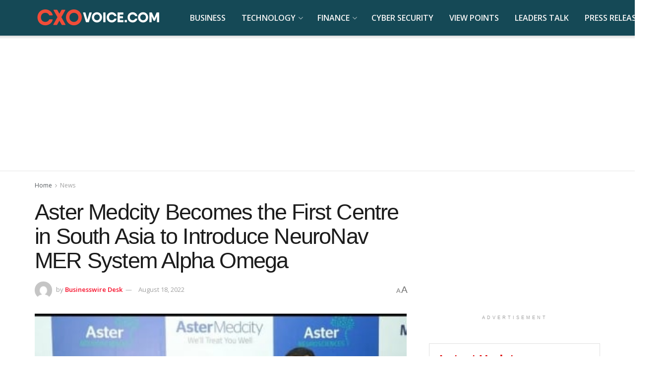

--- FILE ---
content_type: text/html; charset=UTF-8
request_url: https://cxovoice.com/aster-medcity-becomes-the-first-centre-in-south-asia-to-introduce-neuronav-mer-system-alpha-omega/
body_size: 30710
content:
<!doctype html> <!--[if lt IE 7]><html class="no-js lt-ie9 lt-ie8 lt-ie7" lang="en-US"> <![endif]--> <!--[if IE 7]><html class="no-js lt-ie9 lt-ie8" lang="en-US"> <![endif]--> <!--[if IE 8]><html class="no-js lt-ie9" lang="en-US"> <![endif]--> <!--[if IE 9]><html class="no-js lt-ie10" lang="en-US"> <![endif]--> <!--[if gt IE 8]><!--><html class="no-js" lang="en-US"> <!--<![endif]--><head><meta http-equiv="Content-Type" content="text/html; charset=UTF-8" /><meta name='viewport' content='width=device-width, initial-scale=1, user-scalable=yes' /><link rel="stylesheet" media="print" onload="this.onload=null;this.media='all';" id="ao_optimized_gfonts" href="https://fonts.googleapis.com/css?family=Open+Sans%3Aregular%2C300%2C600&amp;display=swap"><link rel="profile" href="https://gmpg.org/xfn/11" /><link rel="pingback" href="https://cxovoice.com/xmlrpc.php" /><meta name='robots' content='index, follow, max-image-preview:large, max-snippet:-1, max-video-preview:-1' /><meta property="og:type" content="article"><meta property="og:title" content="Aster Medcity Becomes the First Centre in South Asia to Introduce NeuroNav MER System Alpha Omega"><meta property="og:site_name" content="Leaders Talk and Latest Tech News | CXO VOICE"><meta property="og:description" content="Aster Medcity and India Medtronic Private Limited, a wholly-owned subsidiary of Medtronic plc, have partnered to build a comprehensive and"><meta property="og:url" content="https://cxovoice.com/aster-medcity-becomes-the-first-centre-in-south-asia-to-introduce-neuronav-mer-system-alpha-omega/"><meta property="og:locale" content="en_US"><meta property="og:image" content="https://cxovoice.com/wp-content/uploads/2022/08/fdkjfc.jpg"><meta property="og:image:height" content="268"><meta property="og:image:width" content="400"><meta property="article:published_time" content="2022-08-18T11:41:00+05:30"><meta property="article:modified_time" content="2022-08-19T12:50:07+05:30"><meta property="article:section" content="News"><meta property="article:tag" content="Pharma"><meta name="twitter:card" content="summary_large_image"><meta name="twitter:title" content="Aster Medcity Becomes the First Centre in South Asia to Introduce NeuroNav MER System Alpha Omega"><meta name="twitter:description" content="Aster Medcity and India Medtronic Private Limited, a wholly-owned subsidiary of Medtronic plc, have partnered to build a comprehensive and"><meta name="twitter:url" content="https://cxovoice.com/aster-medcity-becomes-the-first-centre-in-south-asia-to-introduce-neuronav-mer-system-alpha-omega/"><meta name="twitter:site" content=""><meta name="twitter:image" content="https://cxovoice.com/wp-content/uploads/2022/08/fdkjfc.jpg"><meta name="twitter:image:width" content="400"><meta name="twitter:image:height" content="268"> <script type="text/javascript">var jnews_ajax_url = '/?ajax-request=jnews'</script> <script type="text/javascript">;window.jnews=window.jnews||{},window.jnews.library=window.jnews.library||{},window.jnews.library=function(){"use strict";var e=this;e.win=window,e.doc=document,e.noop=function(){},e.globalBody=e.doc.getElementsByTagName("body")[0],e.globalBody=e.globalBody?e.globalBody:e.doc,e.win.jnewsDataStorage=e.win.jnewsDataStorage||{_storage:new WeakMap,put:function(e,t,n){this._storage.has(e)||this._storage.set(e,new Map),this._storage.get(e).set(t,n)},get:function(e,t){return this._storage.get(e).get(t)},has:function(e,t){return this._storage.has(e)&&this._storage.get(e).has(t)},remove:function(e,t){var n=this._storage.get(e).delete(t);return 0===!this._storage.get(e).size&&this._storage.delete(e),n}},e.windowWidth=function(){return e.win.innerWidth||e.docEl.clientWidth||e.globalBody.clientWidth},e.windowHeight=function(){return e.win.innerHeight||e.docEl.clientHeight||e.globalBody.clientHeight},e.requestAnimationFrame=e.win.requestAnimationFrame||e.win.webkitRequestAnimationFrame||e.win.mozRequestAnimationFrame||e.win.msRequestAnimationFrame||window.oRequestAnimationFrame||function(e){return setTimeout(e,1e3/60)},e.cancelAnimationFrame=e.win.cancelAnimationFrame||e.win.webkitCancelAnimationFrame||e.win.webkitCancelRequestAnimationFrame||e.win.mozCancelAnimationFrame||e.win.msCancelRequestAnimationFrame||e.win.oCancelRequestAnimationFrame||function(e){clearTimeout(e)},e.classListSupport="classList"in document.createElement("_"),e.hasClass=e.classListSupport?function(e,t){return e.classList.contains(t)}:function(e,t){return e.className.indexOf(t)>=0},e.addClass=e.classListSupport?function(t,n){e.hasClass(t,n)||t.classList.add(n)}:function(t,n){e.hasClass(t,n)||(t.className+=" "+n)},e.removeClass=e.classListSupport?function(t,n){e.hasClass(t,n)&&t.classList.remove(n)}:function(t,n){e.hasClass(t,n)&&(t.className=t.className.replace(n,""))},e.objKeys=function(e){var t=[];for(var n in e)Object.prototype.hasOwnProperty.call(e,n)&&t.push(n);return t},e.isObjectSame=function(e,t){var n=!0;return JSON.stringify(e)!==JSON.stringify(t)&&(n=!1),n},e.extend=function(){for(var e,t,n,o=arguments[0]||{},i=1,a=arguments.length;i<a;i++)if(null!==(e=arguments[i]))for(t in e)o!==(n=e[t])&&void 0!==n&&(o[t]=n);return o},e.dataStorage=e.win.jnewsDataStorage,e.isVisible=function(e){return 0!==e.offsetWidth&&0!==e.offsetHeight||e.getBoundingClientRect().length},e.getHeight=function(e){return e.offsetHeight||e.clientHeight||e.getBoundingClientRect().height},e.getWidth=function(e){return e.offsetWidth||e.clientWidth||e.getBoundingClientRect().width},e.supportsPassive=!1;try{var t=Object.defineProperty({},"passive",{get:function(){e.supportsPassive=!0}});"createEvent"in e.doc?e.win.addEventListener("test",null,t):"fireEvent"in e.doc&&e.win.attachEvent("test",null)}catch(e){}e.passiveOption=!!e.supportsPassive&&{passive:!0},e.setStorage=function(e,t){e="jnews-"+e;var n={expired:Math.floor(((new Date).getTime()+432e5)/1e3)};t=Object.assign(n,t);localStorage.setItem(e,JSON.stringify(t))},e.getStorage=function(e){e="jnews-"+e;var t=localStorage.getItem(e);return null!==t&&0<t.length?JSON.parse(localStorage.getItem(e)):{}},e.expiredStorage=function(){var t,n="jnews-";for(var o in localStorage)o.indexOf(n)>-1&&"undefined"!==(t=e.getStorage(o.replace(n,""))).expired&&t.expired<Math.floor((new Date).getTime()/1e3)&&localStorage.removeItem(o)},e.addEvents=function(t,n,o){for(var i in n){var a=["touchstart","touchmove"].indexOf(i)>=0&&!o&&e.passiveOption;"createEvent"in e.doc?t.addEventListener(i,n[i],a):"fireEvent"in e.doc&&t.attachEvent("on"+i,n[i])}},e.removeEvents=function(t,n){for(var o in n)"createEvent"in e.doc?t.removeEventListener(o,n[o]):"fireEvent"in e.doc&&t.detachEvent("on"+o,n[o])},e.triggerEvents=function(t,n,o){var i;o=o||{detail:null};return"createEvent"in e.doc?(!(i=e.doc.createEvent("CustomEvent")||new CustomEvent(n)).initCustomEvent||i.initCustomEvent(n,!0,!1,o),void t.dispatchEvent(i)):"fireEvent"in e.doc?((i=e.doc.createEventObject()).eventType=n,void t.fireEvent("on"+i.eventType,i)):void 0},e.getParents=function(t,n){void 0===n&&(n=e.doc);for(var o=[],i=t.parentNode,a=!1;!a;)if(i){var r=i;r.querySelectorAll(n).length?a=!0:(o.push(r),i=r.parentNode)}else o=[],a=!0;return o},e.forEach=function(e,t,n){for(var o=0,i=e.length;o<i;o++)t.call(n,e[o],o)},e.getText=function(e){return e.innerText||e.textContent},e.setText=function(e,t){var n="object"==typeof t?t.innerText||t.textContent:t;e.innerText&&(e.innerText=n),e.textContent&&(e.textContent=n)},e.httpBuildQuery=function(t){return e.objKeys(t).reduce(function t(n){var o=arguments.length>1&&void 0!==arguments[1]?arguments[1]:null;return function(i,a){var r=n[a];a=encodeURIComponent(a);var s=o?"".concat(o,"[").concat(a,"]"):a;return null==r||"function"==typeof r?(i.push("".concat(s,"=")),i):["number","boolean","string"].includes(typeof r)?(i.push("".concat(s,"=").concat(encodeURIComponent(r))),i):(i.push(e.objKeys(r).reduce(t(r,s),[]).join("&")),i)}}(t),[]).join("&")},e.get=function(t,n,o,i){return o="function"==typeof o?o:e.noop,e.ajax("GET",t,n,o,i)},e.post=function(t,n,o,i){return o="function"==typeof o?o:e.noop,e.ajax("POST",t,n,o,i)},e.ajax=function(t,n,o,i,a){var r=new XMLHttpRequest,s=n,c=e.httpBuildQuery(o);if(t=-1!=["GET","POST"].indexOf(t)?t:"GET",r.open(t,s+("GET"==t?"?"+c:""),!0),"POST"==t&&r.setRequestHeader("Content-type","application/x-www-form-urlencoded"),r.setRequestHeader("X-Requested-With","XMLHttpRequest"),r.onreadystatechange=function(){4===r.readyState&&200<=r.status&&300>r.status&&"function"==typeof i&&i.call(void 0,r.response)},void 0!==a&&!a){return{xhr:r,send:function(){r.send("POST"==t?c:null)}}}return r.send("POST"==t?c:null),{xhr:r}},e.scrollTo=function(t,n,o){function i(e,t,n){this.start=this.position(),this.change=e-this.start,this.currentTime=0,this.increment=20,this.duration=void 0===n?500:n,this.callback=t,this.finish=!1,this.animateScroll()}return Math.easeInOutQuad=function(e,t,n,o){return(e/=o/2)<1?n/2*e*e+t:-n/2*(--e*(e-2)-1)+t},i.prototype.stop=function(){this.finish=!0},i.prototype.move=function(t){e.doc.documentElement.scrollTop=t,e.globalBody.parentNode.scrollTop=t,e.globalBody.scrollTop=t},i.prototype.position=function(){return e.doc.documentElement.scrollTop||e.globalBody.parentNode.scrollTop||e.globalBody.scrollTop},i.prototype.animateScroll=function(){this.currentTime+=this.increment;var t=Math.easeInOutQuad(this.currentTime,this.start,this.change,this.duration);this.move(t),this.currentTime<this.duration&&!this.finish?e.requestAnimationFrame.call(e.win,this.animateScroll.bind(this)):this.callback&&"function"==typeof this.callback&&this.callback()},new i(t,n,o)},e.unwrap=function(t){var n,o=t;e.forEach(t,(function(e,t){n?n+=e:n=e})),o.replaceWith(n)},e.performance={start:function(e){performance.mark(e+"Start")},stop:function(e){performance.mark(e+"End"),performance.measure(e,e+"Start",e+"End")}},e.fps=function(){var t=0,n=0,o=0;!function(){var i=t=0,a=0,r=0,s=document.getElementById("fpsTable"),c=function(t){void 0===document.getElementsByTagName("body")[0]?e.requestAnimationFrame.call(e.win,(function(){c(t)})):document.getElementsByTagName("body")[0].appendChild(t)};null===s&&((s=document.createElement("div")).style.position="fixed",s.style.top="120px",s.style.left="10px",s.style.width="100px",s.style.height="20px",s.style.border="1px solid black",s.style.fontSize="11px",s.style.zIndex="100000",s.style.backgroundColor="white",s.id="fpsTable",c(s));var l=function(){o++,n=Date.now(),(a=(o/(r=(n-t)/1e3)).toPrecision(2))!=i&&(i=a,s.innerHTML=i+"fps"),1<r&&(t=n,o=0),e.requestAnimationFrame.call(e.win,l)};l()}()},e.instr=function(e,t){for(var n=0;n<t.length;n++)if(-1!==e.toLowerCase().indexOf(t[n].toLowerCase()))return!0},e.winLoad=function(t,n){function o(o){if("complete"===e.doc.readyState||"interactive"===e.doc.readyState)return!o||n?setTimeout(t,n||1):t(o),1}o()||e.addEvents(e.win,{load:o})},e.docReady=function(t,n){function o(o){if("complete"===e.doc.readyState||"interactive"===e.doc.readyState)return!o||n?setTimeout(t,n||1):t(o),1}o()||e.addEvents(e.doc,{DOMContentLoaded:o})},e.fireOnce=function(){e.docReady((function(){e.assets=e.assets||[],e.assets.length&&(e.boot(),e.load_assets())}),50)},e.boot=function(){e.length&&e.doc.querySelectorAll("style[media]").forEach((function(e){"not all"==e.getAttribute("media")&&e.removeAttribute("media")}))},e.create_js=function(t,n){var o=e.doc.createElement("script");switch(o.setAttribute("src",t),n){case"defer":o.setAttribute("defer",!0);break;case"async":o.setAttribute("async",!0);break;case"deferasync":o.setAttribute("defer",!0),o.setAttribute("async",!0)}e.globalBody.appendChild(o)},e.load_assets=function(){"object"==typeof e.assets&&e.forEach(e.assets.slice(0),(function(t,n){var o="";t.defer&&(o+="defer"),t.async&&(o+="async"),e.create_js(t.url,o);var i=e.assets.indexOf(t);i>-1&&e.assets.splice(i,1)})),e.assets=jnewsoption.au_scripts=window.jnewsads=[]},e.setCookie=function(e,t,n){var o="";if(n){var i=new Date;i.setTime(i.getTime()+24*n*60*60*1e3),o="; expires="+i.toUTCString()}document.cookie=e+"="+(t||"")+o+"; path=/"},e.getCookie=function(e){for(var t=e+"=",n=document.cookie.split(";"),o=0;o<n.length;o++){for(var i=n[o];" "==i.charAt(0);)i=i.substring(1,i.length);if(0==i.indexOf(t))return i.substring(t.length,i.length)}return null},e.eraseCookie=function(e){document.cookie=e+"=; Path=/; Expires=Thu, 01 Jan 1970 00:00:01 GMT;"},e.docReady((function(){e.globalBody=e.globalBody==e.doc?e.doc.getElementsByTagName("body")[0]:e.globalBody,e.globalBody=e.globalBody?e.globalBody:e.doc})),e.winLoad((function(){e.winLoad((function(){var t=!1;if(void 0!==window.jnewsadmin)if(void 0!==window.file_version_checker){var n=e.objKeys(window.file_version_checker);n.length?n.forEach((function(e){t||"10.0.4"===window.file_version_checker[e]||(t=!0)})):t=!0}else t=!0;t&&(window.jnewsHelper.getMessage(),window.jnewsHelper.getNotice())}),2500)}))},window.jnews.library=new window.jnews.library;</script> <link media="all" href="https://cxovoice.com/wp-content/cache/autoptimize/css/autoptimize_74e6f1533a26d3adaad58aa278ba347e.css" rel="stylesheet"><title>Aster Medcity Becomes the First Centre in South Asia to Introduce NeuroNav MER System Alpha Omega</title><link rel="canonical" href="https://cxovoice.com/aster-medcity-becomes-the-first-centre-in-south-asia-to-introduce-neuronav-mer-system-alpha-omega/" /><meta property="og:locale" content="en_US" /><meta property="og:type" content="article" /><meta property="og:title" content="Aster Medcity Becomes the First Centre in South Asia to Introduce NeuroNav MER System Alpha Omega" /><meta property="og:description" content="Aster Medcity and India Medtronic Private Limited, a wholly-owned subsidiary of Medtronic plc, have partnered to build a comprehensive and advanced Deep Brain Stimulation (DBS) program for Parkinson’s patients in India. The partnership with Medtronic aims to spread awareness about Parkinson&#8217;s disease, the role of DBS as a standard of care in the disease, and [&hellip;]" /><meta property="og:url" content="https://cxovoice.com/aster-medcity-becomes-the-first-centre-in-south-asia-to-introduce-neuronav-mer-system-alpha-omega/" /><meta property="og:site_name" content="Leaders Talk and Latest Tech News | CXO VOICE" /><meta property="article:publisher" content="https://www.facebook.com/cxovoiceNews" /><meta property="article:published_time" content="2022-08-18T06:41:00+00:00" /><meta property="article:modified_time" content="2022-08-19T07:20:07+00:00" /><meta property="og:image" content="https://cxovoice.com/wp-content/uploads/2022/08/fdkjfc.jpg" /><meta property="og:image:width" content="400" /><meta property="og:image:height" content="268" /><meta property="og:image:type" content="image/jpeg" /><meta name="author" content="Businesswire Desk" /><meta name="twitter:card" content="summary_large_image" /><meta name="twitter:creator" content="@cxovoice" /><meta name="twitter:site" content="@cxovoice" /><meta name="twitter:label1" content="Written by" /><meta name="twitter:data1" content="Businesswire Desk" /><meta name="twitter:label2" content="Est. reading time" /><meta name="twitter:data2" content="5 minutes" /> <script type="application/ld+json" class="yoast-schema-graph">{"@context":"https://schema.org","@graph":[{"@type":"NewsArticle","@id":"https://cxovoice.com/aster-medcity-becomes-the-first-centre-in-south-asia-to-introduce-neuronav-mer-system-alpha-omega/#article","isPartOf":{"@id":"https://cxovoice.com/aster-medcity-becomes-the-first-centre-in-south-asia-to-introduce-neuronav-mer-system-alpha-omega/"},"author":{"name":"Businesswire Desk","@id":"https://cxovoice.com/#/schema/person/67c663825385ab706f31efa1613a1dc0"},"headline":"Aster Medcity Becomes the First Centre in South Asia to Introduce NeuroNav MER System Alpha Omega","datePublished":"2022-08-18T06:41:00+00:00","dateModified":"2022-08-19T07:20:07+00:00","mainEntityOfPage":{"@id":"https://cxovoice.com/aster-medcity-becomes-the-first-centre-in-south-asia-to-introduce-neuronav-mer-system-alpha-omega/"},"wordCount":1104,"publisher":{"@id":"https://cxovoice.com/#organization"},"image":{"@id":"https://cxovoice.com/aster-medcity-becomes-the-first-centre-in-south-asia-to-introduce-neuronav-mer-system-alpha-omega/#primaryimage"},"thumbnailUrl":"https://cxovoice.com/wp-content/uploads/2022/08/fdkjfc.jpg","keywords":["Pharma"],"articleSection":["News"],"inLanguage":"en-US"},{"@type":"WebPage","@id":"https://cxovoice.com/aster-medcity-becomes-the-first-centre-in-south-asia-to-introduce-neuronav-mer-system-alpha-omega/","url":"https://cxovoice.com/aster-medcity-becomes-the-first-centre-in-south-asia-to-introduce-neuronav-mer-system-alpha-omega/","name":"Aster Medcity Becomes the First Centre in South Asia to Introduce NeuroNav MER System Alpha Omega","isPartOf":{"@id":"https://cxovoice.com/#website"},"primaryImageOfPage":{"@id":"https://cxovoice.com/aster-medcity-becomes-the-first-centre-in-south-asia-to-introduce-neuronav-mer-system-alpha-omega/#primaryimage"},"image":{"@id":"https://cxovoice.com/aster-medcity-becomes-the-first-centre-in-south-asia-to-introduce-neuronav-mer-system-alpha-omega/#primaryimage"},"thumbnailUrl":"https://cxovoice.com/wp-content/uploads/2022/08/fdkjfc.jpg","datePublished":"2022-08-18T06:41:00+00:00","dateModified":"2022-08-19T07:20:07+00:00","breadcrumb":{"@id":"https://cxovoice.com/aster-medcity-becomes-the-first-centre-in-south-asia-to-introduce-neuronav-mer-system-alpha-omega/#breadcrumb"},"inLanguage":"en-US","potentialAction":[{"@type":"ReadAction","target":["https://cxovoice.com/aster-medcity-becomes-the-first-centre-in-south-asia-to-introduce-neuronav-mer-system-alpha-omega/"]}]},{"@type":"ImageObject","inLanguage":"en-US","@id":"https://cxovoice.com/aster-medcity-becomes-the-first-centre-in-south-asia-to-introduce-neuronav-mer-system-alpha-omega/#primaryimage","url":"https://cxovoice.com/wp-content/uploads/2022/08/fdkjfc.jpg","contentUrl":"https://cxovoice.com/wp-content/uploads/2022/08/fdkjfc.jpg","width":400,"height":268,"caption":"Aster Medcity Becomes the First Centre in South Asia to Introduce NeuroNav MER System Alpha Omega"},{"@type":"BreadcrumbList","@id":"https://cxovoice.com/aster-medcity-becomes-the-first-centre-in-south-asia-to-introduce-neuronav-mer-system-alpha-omega/#breadcrumb","itemListElement":[{"@type":"ListItem","position":1,"name":"Home","item":"https://cxovoice.com/"},{"@type":"ListItem","position":2,"name":"News","item":"https://cxovoice.com/category/news/"},{"@type":"ListItem","position":3,"name":"Aster Medcity Becomes the First Centre in South Asia to Introduce NeuroNav MER System Alpha Omega"}]},{"@type":"WebSite","@id":"https://cxovoice.com/#website","url":"https://cxovoice.com/","name":"Leaders Talk, Expert Opinions and Latest IT Tech News | CXO VOICE","description":"Technology, Finance, Cyber Security News. Business Leaders Interviews and Opinions.","publisher":{"@id":"https://cxovoice.com/#organization"},"alternateName":"cxo voice","potentialAction":[{"@type":"SearchAction","target":{"@type":"EntryPoint","urlTemplate":"https://cxovoice.com/?s={search_term_string}"},"query-input":{"@type":"PropertyValueSpecification","valueRequired":true,"valueName":"search_term_string"}}],"inLanguage":"en-US"},{"@type":"Organization","@id":"https://cxovoice.com/#organization","name":"CXO VOICE","alternateName":"cxovoice","url":"https://cxovoice.com/","logo":{"@type":"ImageObject","inLanguage":"en-US","@id":"https://cxovoice.com/#/schema/logo/image/","url":"https://cxovoice.com/wp-content/uploads/2018/10/cropped-1234-min.jpg","contentUrl":"https://cxovoice.com/wp-content/uploads/2018/10/cropped-1234-min.jpg","width":512,"height":512,"caption":"CXO VOICE"},"image":{"@id":"https://cxovoice.com/#/schema/logo/image/"},"sameAs":["https://www.facebook.com/cxovoiceNews","https://x.com/cxovoice","https://www.linkedin.com/company/cxovoice/","https://www.youtube.com/@cxovoice"]},{"@type":"Person","@id":"https://cxovoice.com/#/schema/person/67c663825385ab706f31efa1613a1dc0","name":"Businesswire Desk","image":{"@type":"ImageObject","inLanguage":"en-US","@id":"https://cxovoice.com/#/schema/person/image/","url":"https://secure.gravatar.com/avatar/2953ee872d50bd402fbd6506cbcb353daac0d7c25ae5be0355b8d2763f1a0b32?s=96&d=mm&r=g","contentUrl":"https://secure.gravatar.com/avatar/2953ee872d50bd402fbd6506cbcb353daac0d7c25ae5be0355b8d2763f1a0b32?s=96&d=mm&r=g","caption":"Businesswire Desk"},"description":"For any query, send an email to contact@cxovoice.com","url":"https://cxovoice.com/author/business-wire-india/"}]}</script> <link rel='dns-prefetch' href='//www.googletagmanager.com' /><link rel='preconnect' href='https://fonts.gstatic.com' /><link rel="alternate" type="application/rss+xml" title="Leaders Talk and Latest Tech News | CXO VOICE &raquo; Feed" href="https://cxovoice.com/feed/" /><link rel="alternate" type="application/rss+xml" title="Leaders Talk and Latest Tech News | CXO VOICE &raquo; Comments Feed" href="https://cxovoice.com/comments/feed/" /><link rel="alternate" title="oEmbed (JSON)" type="application/json+oembed" href="https://cxovoice.com/wp-json/oembed/1.0/embed?url=https%3A%2F%2Fcxovoice.com%2Faster-medcity-becomes-the-first-centre-in-south-asia-to-introduce-neuronav-mer-system-alpha-omega%2F" /><link rel="alternate" title="oEmbed (XML)" type="text/xml+oembed" href="https://cxovoice.com/wp-json/oembed/1.0/embed?url=https%3A%2F%2Fcxovoice.com%2Faster-medcity-becomes-the-first-centre-in-south-asia-to-introduce-neuronav-mer-system-alpha-omega%2F&#038;format=xml" /><style id='wp-img-auto-sizes-contain-inline-css' type='text/css'>img:is([sizes=auto i],[sizes^="auto," i]){contain-intrinsic-size:3000px 1500px}
/*# sourceURL=wp-img-auto-sizes-contain-inline-css */</style><style id='wp-block-library-inline-css' type='text/css'>:root{--wp-block-synced-color:#7a00df;--wp-block-synced-color--rgb:122,0,223;--wp-bound-block-color:var(--wp-block-synced-color);--wp-editor-canvas-background:#ddd;--wp-admin-theme-color:#007cba;--wp-admin-theme-color--rgb:0,124,186;--wp-admin-theme-color-darker-10:#006ba1;--wp-admin-theme-color-darker-10--rgb:0,107,160.5;--wp-admin-theme-color-darker-20:#005a87;--wp-admin-theme-color-darker-20--rgb:0,90,135;--wp-admin-border-width-focus:2px}@media (min-resolution:192dpi){:root{--wp-admin-border-width-focus:1.5px}}.wp-element-button{cursor:pointer}:root .has-very-light-gray-background-color{background-color:#eee}:root .has-very-dark-gray-background-color{background-color:#313131}:root .has-very-light-gray-color{color:#eee}:root .has-very-dark-gray-color{color:#313131}:root .has-vivid-green-cyan-to-vivid-cyan-blue-gradient-background{background:linear-gradient(135deg,#00d084,#0693e3)}:root .has-purple-crush-gradient-background{background:linear-gradient(135deg,#34e2e4,#4721fb 50%,#ab1dfe)}:root .has-hazy-dawn-gradient-background{background:linear-gradient(135deg,#faaca8,#dad0ec)}:root .has-subdued-olive-gradient-background{background:linear-gradient(135deg,#fafae1,#67a671)}:root .has-atomic-cream-gradient-background{background:linear-gradient(135deg,#fdd79a,#004a59)}:root .has-nightshade-gradient-background{background:linear-gradient(135deg,#330968,#31cdcf)}:root .has-midnight-gradient-background{background:linear-gradient(135deg,#020381,#2874fc)}:root{--wp--preset--font-size--normal:16px;--wp--preset--font-size--huge:42px}.has-regular-font-size{font-size:1em}.has-larger-font-size{font-size:2.625em}.has-normal-font-size{font-size:var(--wp--preset--font-size--normal)}.has-huge-font-size{font-size:var(--wp--preset--font-size--huge)}.has-text-align-center{text-align:center}.has-text-align-left{text-align:left}.has-text-align-right{text-align:right}.has-fit-text{white-space:nowrap!important}#end-resizable-editor-section{display:none}.aligncenter{clear:both}.items-justified-left{justify-content:flex-start}.items-justified-center{justify-content:center}.items-justified-right{justify-content:flex-end}.items-justified-space-between{justify-content:space-between}.screen-reader-text{border:0;clip-path:inset(50%);height:1px;margin:-1px;overflow:hidden;padding:0;position:absolute;width:1px;word-wrap:normal!important}.screen-reader-text:focus{background-color:#ddd;clip-path:none;color:#444;display:block;font-size:1em;height:auto;left:5px;line-height:normal;padding:15px 23px 14px;text-decoration:none;top:5px;width:auto;z-index:100000}html :where(.has-border-color){border-style:solid}html :where([style*=border-top-color]){border-top-style:solid}html :where([style*=border-right-color]){border-right-style:solid}html :where([style*=border-bottom-color]){border-bottom-style:solid}html :where([style*=border-left-color]){border-left-style:solid}html :where([style*=border-width]){border-style:solid}html :where([style*=border-top-width]){border-top-style:solid}html :where([style*=border-right-width]){border-right-style:solid}html :where([style*=border-bottom-width]){border-bottom-style:solid}html :where([style*=border-left-width]){border-left-style:solid}html :where(img[class*=wp-image-]){height:auto;max-width:100%}:where(figure){margin:0 0 1em}html :where(.is-position-sticky){--wp-admin--admin-bar--position-offset:var(--wp-admin--admin-bar--height,0px)}@media screen and (max-width:600px){html :where(.is-position-sticky){--wp-admin--admin-bar--position-offset:0px}}

/*# sourceURL=wp-block-library-inline-css */</style><style id='global-styles-inline-css' type='text/css'>:root{--wp--preset--aspect-ratio--square: 1;--wp--preset--aspect-ratio--4-3: 4/3;--wp--preset--aspect-ratio--3-4: 3/4;--wp--preset--aspect-ratio--3-2: 3/2;--wp--preset--aspect-ratio--2-3: 2/3;--wp--preset--aspect-ratio--16-9: 16/9;--wp--preset--aspect-ratio--9-16: 9/16;--wp--preset--color--black: #000000;--wp--preset--color--cyan-bluish-gray: #abb8c3;--wp--preset--color--white: #ffffff;--wp--preset--color--pale-pink: #f78da7;--wp--preset--color--vivid-red: #cf2e2e;--wp--preset--color--luminous-vivid-orange: #ff6900;--wp--preset--color--luminous-vivid-amber: #fcb900;--wp--preset--color--light-green-cyan: #7bdcb5;--wp--preset--color--vivid-green-cyan: #00d084;--wp--preset--color--pale-cyan-blue: #8ed1fc;--wp--preset--color--vivid-cyan-blue: #0693e3;--wp--preset--color--vivid-purple: #9b51e0;--wp--preset--gradient--vivid-cyan-blue-to-vivid-purple: linear-gradient(135deg,rgb(6,147,227) 0%,rgb(155,81,224) 100%);--wp--preset--gradient--light-green-cyan-to-vivid-green-cyan: linear-gradient(135deg,rgb(122,220,180) 0%,rgb(0,208,130) 100%);--wp--preset--gradient--luminous-vivid-amber-to-luminous-vivid-orange: linear-gradient(135deg,rgb(252,185,0) 0%,rgb(255,105,0) 100%);--wp--preset--gradient--luminous-vivid-orange-to-vivid-red: linear-gradient(135deg,rgb(255,105,0) 0%,rgb(207,46,46) 100%);--wp--preset--gradient--very-light-gray-to-cyan-bluish-gray: linear-gradient(135deg,rgb(238,238,238) 0%,rgb(169,184,195) 100%);--wp--preset--gradient--cool-to-warm-spectrum: linear-gradient(135deg,rgb(74,234,220) 0%,rgb(151,120,209) 20%,rgb(207,42,186) 40%,rgb(238,44,130) 60%,rgb(251,105,98) 80%,rgb(254,248,76) 100%);--wp--preset--gradient--blush-light-purple: linear-gradient(135deg,rgb(255,206,236) 0%,rgb(152,150,240) 100%);--wp--preset--gradient--blush-bordeaux: linear-gradient(135deg,rgb(254,205,165) 0%,rgb(254,45,45) 50%,rgb(107,0,62) 100%);--wp--preset--gradient--luminous-dusk: linear-gradient(135deg,rgb(255,203,112) 0%,rgb(199,81,192) 50%,rgb(65,88,208) 100%);--wp--preset--gradient--pale-ocean: linear-gradient(135deg,rgb(255,245,203) 0%,rgb(182,227,212) 50%,rgb(51,167,181) 100%);--wp--preset--gradient--electric-grass: linear-gradient(135deg,rgb(202,248,128) 0%,rgb(113,206,126) 100%);--wp--preset--gradient--midnight: linear-gradient(135deg,rgb(2,3,129) 0%,rgb(40,116,252) 100%);--wp--preset--font-size--small: 13px;--wp--preset--font-size--medium: 20px;--wp--preset--font-size--large: 36px;--wp--preset--font-size--x-large: 42px;--wp--preset--spacing--20: 0.44rem;--wp--preset--spacing--30: 0.67rem;--wp--preset--spacing--40: 1rem;--wp--preset--spacing--50: 1.5rem;--wp--preset--spacing--60: 2.25rem;--wp--preset--spacing--70: 3.38rem;--wp--preset--spacing--80: 5.06rem;--wp--preset--shadow--natural: 6px 6px 9px rgba(0, 0, 0, 0.2);--wp--preset--shadow--deep: 12px 12px 50px rgba(0, 0, 0, 0.4);--wp--preset--shadow--sharp: 6px 6px 0px rgba(0, 0, 0, 0.2);--wp--preset--shadow--outlined: 6px 6px 0px -3px rgb(255, 255, 255), 6px 6px rgb(0, 0, 0);--wp--preset--shadow--crisp: 6px 6px 0px rgb(0, 0, 0);}:where(.is-layout-flex){gap: 0.5em;}:where(.is-layout-grid){gap: 0.5em;}body .is-layout-flex{display: flex;}.is-layout-flex{flex-wrap: wrap;align-items: center;}.is-layout-flex > :is(*, div){margin: 0;}body .is-layout-grid{display: grid;}.is-layout-grid > :is(*, div){margin: 0;}:where(.wp-block-columns.is-layout-flex){gap: 2em;}:where(.wp-block-columns.is-layout-grid){gap: 2em;}:where(.wp-block-post-template.is-layout-flex){gap: 1.25em;}:where(.wp-block-post-template.is-layout-grid){gap: 1.25em;}.has-black-color{color: var(--wp--preset--color--black) !important;}.has-cyan-bluish-gray-color{color: var(--wp--preset--color--cyan-bluish-gray) !important;}.has-white-color{color: var(--wp--preset--color--white) !important;}.has-pale-pink-color{color: var(--wp--preset--color--pale-pink) !important;}.has-vivid-red-color{color: var(--wp--preset--color--vivid-red) !important;}.has-luminous-vivid-orange-color{color: var(--wp--preset--color--luminous-vivid-orange) !important;}.has-luminous-vivid-amber-color{color: var(--wp--preset--color--luminous-vivid-amber) !important;}.has-light-green-cyan-color{color: var(--wp--preset--color--light-green-cyan) !important;}.has-vivid-green-cyan-color{color: var(--wp--preset--color--vivid-green-cyan) !important;}.has-pale-cyan-blue-color{color: var(--wp--preset--color--pale-cyan-blue) !important;}.has-vivid-cyan-blue-color{color: var(--wp--preset--color--vivid-cyan-blue) !important;}.has-vivid-purple-color{color: var(--wp--preset--color--vivid-purple) !important;}.has-black-background-color{background-color: var(--wp--preset--color--black) !important;}.has-cyan-bluish-gray-background-color{background-color: var(--wp--preset--color--cyan-bluish-gray) !important;}.has-white-background-color{background-color: var(--wp--preset--color--white) !important;}.has-pale-pink-background-color{background-color: var(--wp--preset--color--pale-pink) !important;}.has-vivid-red-background-color{background-color: var(--wp--preset--color--vivid-red) !important;}.has-luminous-vivid-orange-background-color{background-color: var(--wp--preset--color--luminous-vivid-orange) !important;}.has-luminous-vivid-amber-background-color{background-color: var(--wp--preset--color--luminous-vivid-amber) !important;}.has-light-green-cyan-background-color{background-color: var(--wp--preset--color--light-green-cyan) !important;}.has-vivid-green-cyan-background-color{background-color: var(--wp--preset--color--vivid-green-cyan) !important;}.has-pale-cyan-blue-background-color{background-color: var(--wp--preset--color--pale-cyan-blue) !important;}.has-vivid-cyan-blue-background-color{background-color: var(--wp--preset--color--vivid-cyan-blue) !important;}.has-vivid-purple-background-color{background-color: var(--wp--preset--color--vivid-purple) !important;}.has-black-border-color{border-color: var(--wp--preset--color--black) !important;}.has-cyan-bluish-gray-border-color{border-color: var(--wp--preset--color--cyan-bluish-gray) !important;}.has-white-border-color{border-color: var(--wp--preset--color--white) !important;}.has-pale-pink-border-color{border-color: var(--wp--preset--color--pale-pink) !important;}.has-vivid-red-border-color{border-color: var(--wp--preset--color--vivid-red) !important;}.has-luminous-vivid-orange-border-color{border-color: var(--wp--preset--color--luminous-vivid-orange) !important;}.has-luminous-vivid-amber-border-color{border-color: var(--wp--preset--color--luminous-vivid-amber) !important;}.has-light-green-cyan-border-color{border-color: var(--wp--preset--color--light-green-cyan) !important;}.has-vivid-green-cyan-border-color{border-color: var(--wp--preset--color--vivid-green-cyan) !important;}.has-pale-cyan-blue-border-color{border-color: var(--wp--preset--color--pale-cyan-blue) !important;}.has-vivid-cyan-blue-border-color{border-color: var(--wp--preset--color--vivid-cyan-blue) !important;}.has-vivid-purple-border-color{border-color: var(--wp--preset--color--vivid-purple) !important;}.has-vivid-cyan-blue-to-vivid-purple-gradient-background{background: var(--wp--preset--gradient--vivid-cyan-blue-to-vivid-purple) !important;}.has-light-green-cyan-to-vivid-green-cyan-gradient-background{background: var(--wp--preset--gradient--light-green-cyan-to-vivid-green-cyan) !important;}.has-luminous-vivid-amber-to-luminous-vivid-orange-gradient-background{background: var(--wp--preset--gradient--luminous-vivid-amber-to-luminous-vivid-orange) !important;}.has-luminous-vivid-orange-to-vivid-red-gradient-background{background: var(--wp--preset--gradient--luminous-vivid-orange-to-vivid-red) !important;}.has-very-light-gray-to-cyan-bluish-gray-gradient-background{background: var(--wp--preset--gradient--very-light-gray-to-cyan-bluish-gray) !important;}.has-cool-to-warm-spectrum-gradient-background{background: var(--wp--preset--gradient--cool-to-warm-spectrum) !important;}.has-blush-light-purple-gradient-background{background: var(--wp--preset--gradient--blush-light-purple) !important;}.has-blush-bordeaux-gradient-background{background: var(--wp--preset--gradient--blush-bordeaux) !important;}.has-luminous-dusk-gradient-background{background: var(--wp--preset--gradient--luminous-dusk) !important;}.has-pale-ocean-gradient-background{background: var(--wp--preset--gradient--pale-ocean) !important;}.has-electric-grass-gradient-background{background: var(--wp--preset--gradient--electric-grass) !important;}.has-midnight-gradient-background{background: var(--wp--preset--gradient--midnight) !important;}.has-small-font-size{font-size: var(--wp--preset--font-size--small) !important;}.has-medium-font-size{font-size: var(--wp--preset--font-size--medium) !important;}.has-large-font-size{font-size: var(--wp--preset--font-size--large) !important;}.has-x-large-font-size{font-size: var(--wp--preset--font-size--x-large) !important;}
/*# sourceURL=global-styles-inline-css */</style><style id='classic-theme-styles-inline-css' type='text/css'>/*! This file is auto-generated */
.wp-block-button__link{color:#fff;background-color:#32373c;border-radius:9999px;box-shadow:none;text-decoration:none;padding:calc(.667em + 2px) calc(1.333em + 2px);font-size:1.125em}.wp-block-file__button{background:#32373c;color:#fff;text-decoration:none}
/*# sourceURL=/wp-includes/css/classic-themes.min.css */</style><link rel='stylesheet' id='popup-maker-site-css' href='https://cxovoice.com/wp-content/cache/autoptimize/css/autoptimize_single_73370f8e2482c75541ed0e731304b40a.css?generated=1755322750&#038;ver=1.21.5' type='text/css' media='all' /><link rel='stylesheet' id='jnews-scheme-css' href='https://cxovoice.com/wp-content/cache/autoptimize/css/autoptimize_single_2d2a3487cce2b3c6e120154f4d24df94.css' type='text/css' media='all' /> <script type="text/javascript" src="https://cxovoice.com/wp-includes/js/jquery/jquery.min.js" id="jquery-core-js"></script> <script type="text/javascript" src="https://www.googletagmanager.com/gtag/js?id=G-Z820W4TNEX" id="jnews-google-tag-manager-js" defer></script> <script type="text/javascript" id="jnews-google-tag-manager-js-after">window.addEventListener('DOMContentLoaded', function() {
					(function() {
						window.dataLayer = window.dataLayer || [];
						function gtag(){dataLayer.push(arguments);}
						gtag('js', new Date());
						gtag('config', 'G-Z820W4TNEX');
					})();
				});
				
//# sourceURL=jnews-google-tag-manager-js-after</script> <script></script><link rel="https://api.w.org/" href="https://cxovoice.com/wp-json/" /><link rel="alternate" title="JSON" type="application/json" href="https://cxovoice.com/wp-json/wp/v2/posts/9011" /><link rel="EditURI" type="application/rsd+xml" title="RSD" href="https://cxovoice.com/xmlrpc.php?rsd" /><meta name="generator" content="WordPress 6.9" /><link rel='shortlink' href='https://cxovoice.com/?p=9011' /><meta name="generator" content="Powered by WPBakery Page Builder - drag and drop page builder for WordPress."/> <script type='application/ld+json'>{"@context":"http:\/\/schema.org","@type":"Organization","@id":"https:\/\/cxovoice.com\/#organization","url":"https:\/\/cxovoice.com\/","name":"de Audience","logo":{"@type":"ImageObject","url":"https:\/\/cxovoice.com\/wp-content\/uploads\/2025\/12\/dea.jpg"},"sameAs":["https:\/\/www.facebook.com\/cxovoiceNews","https:\/\/twitter.com\/cxovoice","https:\/\/www.linkedin.com\/company\/cxovoice\/"]}</script> <script type='application/ld+json'>{"@context":"http:\/\/schema.org","@type":"WebSite","@id":"https:\/\/cxovoice.com\/#website","url":"https:\/\/cxovoice.com\/","name":"de Audience","potentialAction":{"@type":"SearchAction","target":"https:\/\/cxovoice.com\/?s={search_term_string}","query-input":"required name=search_term_string"}}</script> <link rel="icon" href="https://cxovoice.com/wp-content/uploads/2018/10/cropped-11111-min-1-32x32.png" sizes="32x32" /><link rel="icon" href="https://cxovoice.com/wp-content/uploads/2018/10/cropped-11111-min-1-192x192.png" sizes="192x192" /><link rel="apple-touch-icon" href="https://cxovoice.com/wp-content/uploads/2018/10/cropped-11111-min-1-180x180.png" /><meta name="msapplication-TileImage" content="https://cxovoice.com/wp-content/uploads/2018/10/cropped-11111-min-1-270x270.png" /><style id="jeg_dynamic_css" type="text/css" data-type="jeg_custom-css">@font-face { font-family: 'Open-Sans'; src:  ; font-weight: 400; font-style: normal; } .jeg_container, .jeg_content, .jeg_boxed .jeg_main .jeg_container, .jeg_autoload_separator { background-color : #ffffff; } body { --j-body-color : #53585c; --j-heading-color : #212121; } body,.jeg_newsfeed_list .tns-outer .tns-controls button,.jeg_filter_button,.owl-carousel .owl-nav div,.jeg_readmore,.jeg_hero_style_7 .jeg_post_meta a,.widget_calendar thead th,.widget_calendar tfoot a,.jeg_socialcounter a,.entry-header .jeg_meta_like a,.entry-header .jeg_meta_comment a,.entry-header .jeg_meta_donation a,.entry-header .jeg_meta_bookmark a,.entry-content tbody tr:hover,.entry-content th,.jeg_splitpost_nav li:hover a,#breadcrumbs a,.jeg_author_socials a:hover,.jeg_footer_content a,.jeg_footer_bottom a,.jeg_cartcontent,.woocommerce .woocommerce-breadcrumb a { color : #53585c; } h1,h2,h3,h4,h5,h6,.jeg_post_title a,.entry-header .jeg_post_title,.jeg_hero_style_7 .jeg_post_title a,.jeg_block_title,.jeg_splitpost_bar .current_title,.jeg_video_playlist_title,.gallery-caption,.jeg_push_notification_button>a.button { color : #212121; } .split-template-9 .pagenum, .split-template-10 .pagenum, .split-template-11 .pagenum, .split-template-12 .pagenum, .split-template-13 .pagenum, .split-template-15 .pagenum, .split-template-18 .pagenum, .split-template-20 .pagenum, .split-template-19 .current_title span, .split-template-20 .current_title span { background-color : #212121; } .jeg_topbar .jeg_nav_row, .jeg_topbar .jeg_search_no_expand .jeg_search_input { line-height : 20px; } .jeg_topbar .jeg_nav_row, .jeg_topbar .jeg_nav_icon { height : 20px; } .jeg_topbar .jeg_logo_img { max-height : 20px; } .jeg_topbar, .jeg_topbar.dark { border-top-width : 0px; } .jeg_midbar { height : 274px; } .jeg_midbar .jeg_logo_img { max-height : 274px; } .jeg_midbar, .jeg_midbar.dark { border-bottom-width : 1px; border-bottom-color : #e5e5e5; } .jeg_header .jeg_bottombar.jeg_navbar,.jeg_bottombar .jeg_nav_icon { height : 72px; } .jeg_header .jeg_bottombar.jeg_navbar, .jeg_header .jeg_bottombar .jeg_main_menu:not(.jeg_menu_style_1) > li > a, .jeg_header .jeg_bottombar .jeg_menu_style_1 > li, .jeg_header .jeg_bottombar .jeg_menu:not(.jeg_main_menu) > li > a { line-height : 72px; } .jeg_bottombar .jeg_logo_img { max-height : 72px; } .jeg_header .jeg_bottombar.jeg_navbar_wrapper:not(.jeg_navbar_boxed), .jeg_header .jeg_bottombar.jeg_navbar_boxed .jeg_nav_row { background : #154956; } .jeg_header .jeg_navbar_menuborder .jeg_main_menu > li:not(:last-child), .jeg_header .jeg_navbar_menuborder .jeg_nav_item, .jeg_navbar_boxed .jeg_nav_row, .jeg_header .jeg_navbar_menuborder:not(.jeg_navbar_boxed) .jeg_nav_left .jeg_nav_item:first-child { border-color : rgba(255,255,255,0.05); } .jeg_header .jeg_bottombar, .jeg_header .jeg_bottombar.jeg_navbar_dark, .jeg_bottombar.jeg_navbar_boxed .jeg_nav_row, .jeg_bottombar.jeg_navbar_dark.jeg_navbar_boxed .jeg_nav_row { border-top-width : 0px; border-bottom-width : 1px; } .jeg_header_wrapper .jeg_bottombar, .jeg_header_wrapper .jeg_bottombar.jeg_navbar_dark, .jeg_bottombar.jeg_navbar_boxed .jeg_nav_row, .jeg_bottombar.jeg_navbar_dark.jeg_navbar_boxed .jeg_nav_row { border-bottom-color : #000000; } .jeg_stickybar.jeg_navbar,.jeg_navbar .jeg_nav_icon { height : 69px; } .jeg_stickybar.jeg_navbar, .jeg_stickybar .jeg_main_menu:not(.jeg_menu_style_1) > li > a, .jeg_stickybar .jeg_menu_style_1 > li, .jeg_stickybar .jeg_menu:not(.jeg_main_menu) > li > a { line-height : 69px; } .jeg_mobile_bottombar { height : 69px; line-height : 69px; } .jeg_navbar_mobile_menu { border-top-width : 1px; } .jeg_header .socials_widget > a > i.fa:before { color : #ffffff; } .jeg_header .socials_widget.nobg > a > i > span.jeg-icon svg { fill : #ffffff; } .jeg_header .socials_widget.nobg > a > span.jeg-icon svg { fill : #ffffff; } .jeg_header .socials_widget > a > span.jeg-icon svg { fill : #ffffff; } .jeg_header .socials_widget > a > i > span.jeg-icon svg { fill : #ffffff; } .jeg_header .socials_widget > a > i.fa { background-color : #000000; } .jeg_header .socials_widget > a > span.jeg-icon { background-color : #000000; } .jeg_nav_account, .jeg_navbar .jeg_nav_account .jeg_menu > li > a, .jeg_midbar .jeg_nav_account .jeg_menu > li > a { color : #dd4444; } .jeg_menu.jeg_accountlink li > ul { background-color : #ffffff; } .jeg_menu.jeg_accountlink li > ul, .jeg_menu.jeg_accountlink li > ul li > a, .jeg_menu.jeg_accountlink li > ul li:hover > a, .jeg_menu.jeg_accountlink li > ul li.sfHover > a { color : #000000; } .jeg_nav_search { width : 100%; } .jeg_header .jeg_search_no_expand .jeg_search_form .jeg_search_input { background-color : #ffffff; border-color : rgba(0,0,0,0.11); } .jeg_header .jeg_search_no_expand .jeg_search_form button.jeg_search_button { color : #dd3333; } body,input,textarea,select,.chosen-container-single .chosen-single,.btn,.button { font-family: "Open Sans",Helvetica,Arial,sans-serif;font-weight : 400; font-style : normal; font-size: 20px; line-height: 1.5; color : #000000;  } .jeg_header, .jeg_mobile_wrapper { font-family: "Open Sans",Helvetica,Arial,sans-serif;font-weight : 300; font-style : normal; color : #000000;  } .jeg_main_menu > li > a { font-family: "Open Sans",Helvetica,Arial,sans-serif;font-weight : 600; font-style : normal; font-size: 16px; line-height: 1.5;  } h3.jeg_block_title, .jeg_footer .jeg_footer_heading h3, .jeg_footer .widget h2, .jeg_tabpost_nav li { font-family: Open-Sans,Helvetica,Arial,sans-serif;font-size: 25px; line-height: 1.7; color : #dd0000;  } .jeg_post_title, .entry-header .jeg_post_title, .jeg_single_tpl_2 .entry-header .jeg_post_title, .jeg_single_tpl_3 .entry-header .jeg_post_title, .jeg_single_tpl_6 .entry-header .jeg_post_title, .jeg_content .jeg_custom_title_wrapper .jeg_post_title { font-family: Open-Sans,Helvetica,Arial,sans-serif;font-weight : 400; font-style : normal; font-size: 45px; line-height: 1.1; color : #1c1c1c;  } .jeg_post_excerpt p, .content-inner p { font-family: Open-Sans,Helvetica,Arial,sans-serif;font-weight : 400; font-style : normal; font-size: 22px; line-height: 1.6; color : #1e1e1e;  } .jeg_post_excerpt li, .content-inner li { font-family: Open-Sans,Helvetica,Arial,sans-serif;font-weight : 400; font-style : normal; font-size: 23px; line-height: 1.7;  } .entry-content blockquote * ,.entry-content blockquote p { font-family: Open-Sans,Helvetica,Arial,sans-serif;font-weight : 400; font-style : normal; font-size: 35px; line-height: 1.5;  }</style><noscript><style>.wpb_animate_when_almost_visible { opacity: 1; }</style></noscript></head><body class="wp-singular post-template-default single single-post postid-9011 single-format-standard wp-embed-responsive wp-theme-jnews jeg_toggle_light jeg_single_tpl_1 jnews jsc_normal wpb-js-composer js-comp-ver-8.7.2 vc_responsive"><div class="jeg_ad jeg_ad_top jnews_header_top_ads"><div class='ads-wrapper  '></div></div><div class="jeg_viewport"><div class="jeg_header_wrapper"><div class="jeg_header_instagram_wrapper"></div><div class="jeg_header normal"><div class="jeg_bottombar jeg_navbar jeg_container jeg_navbar_wrapper  jeg_navbar_shadow jeg_navbar_dark"><div class="container"><div class="jeg_nav_row"><div class="jeg_nav_col jeg_nav_left jeg_nav_normal"><div class="item_wrap jeg_nav_alignleft"><div class="jeg_nav_item jeg_logo jeg_desktop_logo"><div class="site-title"> <a href="https://cxovoice.com/" aria-label="Visit Homepage" style="padding: 0px 0px 0px 0px;"> <noscript><img class='jeg_logo_img' src="https://cxovoice.com/wp-content/uploads/2019/05/Logo-1.png"  alt="cxo voice"data-light-src="https://cxovoice.com/wp-content/uploads/2019/05/Logo-1.png" data-light-srcset="https://cxovoice.com/wp-content/uploads/2019/05/Logo-1.png 1x,  2x" data-dark-src="https://cxovoice.com/wp-content/themes/jnews/assets/img/logo_darkmode.png" data-dark-srcset="https://cxovoice.com/wp-content/themes/jnews/assets/img/logo_darkmode.png 1x, https://cxovoice.com/wp-content/themes/jnews/assets/img/logo_darkmode@2x.png 2x"width="262" height="48"></noscript><img class='lazyload jeg_logo_img' src='data:image/svg+xml,%3Csvg%20xmlns=%22http://www.w3.org/2000/svg%22%20viewBox=%220%200%20262%2048%22%3E%3C/svg%3E' data-src="https://cxovoice.com/wp-content/uploads/2019/05/Logo-1.png"  alt="cxo voice"data-light-src="https://cxovoice.com/wp-content/uploads/2019/05/Logo-1.png" data-light-srcset="https://cxovoice.com/wp-content/uploads/2019/05/Logo-1.png 1x,  2x" data-dark-src="https://cxovoice.com/wp-content/themes/jnews/assets/img/logo_darkmode.png" data-dark-srcset="https://cxovoice.com/wp-content/themes/jnews/assets/img/logo_darkmode.png 1x, https://cxovoice.com/wp-content/themes/jnews/assets/img/logo_darkmode@2x.png 2x"width="262" height="48"> </a></div></div><div class="jeg_nav_item jeg_main_menu_wrapper"><div class="jeg_mainmenu_wrap"><ul class="jeg_menu jeg_main_menu jeg_menu_style_2" data-animation="animateTransform"><li id="menu-item-30353" class="menu-item menu-item-type-taxonomy menu-item-object-category menu-item-30353 bgnav" data-item-row="default" ><a href="https://cxovoice.com/category/news/business/">Business</a></li><li id="menu-item-27229" class="menu-item menu-item-type-taxonomy menu-item-object-category menu-item-has-children menu-item-27229 bgnav" data-item-row="default" ><a href="https://cxovoice.com/category/news/technology/">Technology</a><ul class="sub-menu"><li id="menu-item-27230" class="menu-item menu-item-type-taxonomy menu-item-object-category menu-item-27230 bgnav" data-item-row="default" ><a href="https://cxovoice.com/category/news/artificial-intelligence/">AI</a></li><li id="menu-item-27231" class="menu-item menu-item-type-taxonomy menu-item-object-category menu-item-27231 bgnav" data-item-row="default" ><a href="https://cxovoice.com/category/cloud/">Cloud</a></li><li id="menu-item-27232" class="menu-item menu-item-type-taxonomy menu-item-object-category menu-item-27232 bgnav" data-item-row="default" ><a href="https://cxovoice.com/category/news/telecom/">Telecom</a></li><li id="menu-item-27234" class="menu-item menu-item-type-taxonomy menu-item-object-category menu-item-27234 bgnav" data-item-row="default" ><a href="https://cxovoice.com/category/news/data-center/">Data Center</a></li><li id="menu-item-27233" class="menu-item menu-item-type-taxonomy menu-item-object-category menu-item-27233 bgnav" data-item-row="default" ><a href="https://cxovoice.com/category/news/bpm/">BPM</a></li><li id="menu-item-27235" class="menu-item menu-item-type-taxonomy menu-item-object-category menu-item-27235 bgnav" data-item-row="default" ><a href="https://cxovoice.com/category/news/blockchain/">Blockchain</a></li></ul></li><li id="menu-item-27236" class="menu-item menu-item-type-taxonomy menu-item-object-category menu-item-has-children menu-item-27236 bgnav" data-item-row="default" ><a href="https://cxovoice.com/category/news/finance/">Finance</a><ul class="sub-menu"><li id="menu-item-27237" class="menu-item menu-item-type-taxonomy menu-item-object-category menu-item-27237 bgnav" data-item-row="default" ><a href="https://cxovoice.com/category/news/banking/">Banking</a></li></ul></li><li id="menu-item-27238" class="menu-item menu-item-type-taxonomy menu-item-object-category menu-item-27238 bgnav" data-item-row="default" ><a href="https://cxovoice.com/category/news/cyber-security/">Cyber Security</a></li><li id="menu-item-5973" class="menu-item menu-item-type-taxonomy menu-item-object-category menu-item-5973 bgnav" data-item-row="default" ><a href="https://cxovoice.com/category/opinion/">View Points</a></li><li id="menu-item-480" class="menu-item menu-item-type-taxonomy menu-item-object-category menu-item-480 bgnav" data-item-row="default" ><a href="https://cxovoice.com/category/leaders-talk/">Leaders Talk</a></li><li id="menu-item-27252" class="menu-item menu-item-type-taxonomy menu-item-object-category menu-item-has-children menu-item-27252 bgnav" data-item-row="default" ><a href="https://cxovoice.com/category/news/press-release/">Press Release</a><ul class="sub-menu"><li id="menu-item-27257" class="menu-item menu-item-type-custom menu-item-object-custom menu-item-27257 bgnav" data-item-row="default" ><a href="/cdn-cgi/l/email-protection#3d180f0d5e5253495c5e497d5e45524b52545e58135e5250">Submit Press Release</a></li></ul></li></ul></div></div></div></div><div class="jeg_nav_col jeg_nav_center jeg_nav_normal"><div class="item_wrap jeg_nav_alignleft"></div></div><div class="jeg_nav_col jeg_nav_right jeg_nav_normal"><div class="item_wrap jeg_nav_alignright"><div class="jeg_nav_item jeg_search_wrapper search_icon jeg_search_popup_expand"> <a href="#" class="jeg_search_toggle" aria-label="Search Button"><i class="fa fa-search"></i></a><form action="https://cxovoice.com/" method="get" class="jeg_search_form" target="_top"> <input name="s" class="jeg_search_input" placeholder="Search..." type="text" value="" autocomplete="off"> <button aria-label="Search Button" type="submit" class="jeg_search_button btn"><i class="fa fa-search"></i></button></form><div class="jeg_search_result jeg_search_hide with_result"><div class="search-result-wrapper"></div><div class="search-link search-noresult"> No Result</div><div class="search-link search-all-button"> <i class="fa fa-search"></i> View All Result</div></div></div></div></div></div></div></div><div class="jeg_midbar jeg_container jeg_navbar_wrapper normal"><div class="container"><div class="jeg_nav_row"><div class="jeg_nav_col jeg_nav_left jeg_nav_grow"><div class="item_wrap jeg_nav_aligncenter"><div class="jeg_nav_item jeg_ad jeg_ad_top jnews_header_ads"><div class='ads-wrapper  '><div class='ads_code'><script data-cfasync="false" src="/cdn-cgi/scripts/5c5dd728/cloudflare-static/email-decode.min.js"></script><script async src="https://securepubads.g.doubleclick.net/tag/js/gpt.js"></script> <script>window.googletag = window.googletag || {cmd: []};
  googletag.cmd.push(function() {
    googletag.defineSlot('/21852930194/970x250', [970, 250], 'div-gpt-ad-1636742240124-0').addService(googletag.pubads());
    googletag.pubads().enableSingleRequest();
    googletag.enableServices();
  });</script> <div id="div-gpt-ad-1636742240124-0" style="min-width: 970px; min-height: 250px;"><script>googletag.cmd.push(function() { googletag.display('div-gpt-ad-1636742240124-0'); });</script></div></div></div></div></div></div><div class="jeg_nav_col jeg_nav_center jeg_nav_normal"><div class="item_wrap jeg_nav_alignleft"></div></div><div class="jeg_nav_col jeg_nav_right jeg_nav_normal"><div class="item_wrap jeg_nav_alignright"></div></div></div></div></div></div></div><div class="jeg_header_sticky"><div class="sticky_blankspace"></div><div class="jeg_header normal"><div class="jeg_container"><div data-mode="scroll" class="jeg_stickybar jeg_navbar jeg_navbar_wrapper  jeg_navbar_shadow jeg_navbar_normal"><div class="container"><div class="jeg_nav_row"><div class="jeg_nav_col jeg_nav_left jeg_nav_grow"><div class="item_wrap jeg_nav_alignleft"><div class="jeg_nav_item jeg_main_menu_wrapper"><div class="jeg_mainmenu_wrap"><ul class="jeg_menu jeg_main_menu jeg_menu_style_2" data-animation="animateTransform"><li id="menu-item-30353" class="menu-item menu-item-type-taxonomy menu-item-object-category menu-item-30353 bgnav" data-item-row="default" ><a href="https://cxovoice.com/category/news/business/">Business</a></li><li id="menu-item-27229" class="menu-item menu-item-type-taxonomy menu-item-object-category menu-item-has-children menu-item-27229 bgnav" data-item-row="default" ><a href="https://cxovoice.com/category/news/technology/">Technology</a><ul class="sub-menu"><li id="menu-item-27230" class="menu-item menu-item-type-taxonomy menu-item-object-category menu-item-27230 bgnav" data-item-row="default" ><a href="https://cxovoice.com/category/news/artificial-intelligence/">AI</a></li><li id="menu-item-27231" class="menu-item menu-item-type-taxonomy menu-item-object-category menu-item-27231 bgnav" data-item-row="default" ><a href="https://cxovoice.com/category/cloud/">Cloud</a></li><li id="menu-item-27232" class="menu-item menu-item-type-taxonomy menu-item-object-category menu-item-27232 bgnav" data-item-row="default" ><a href="https://cxovoice.com/category/news/telecom/">Telecom</a></li><li id="menu-item-27234" class="menu-item menu-item-type-taxonomy menu-item-object-category menu-item-27234 bgnav" data-item-row="default" ><a href="https://cxovoice.com/category/news/data-center/">Data Center</a></li><li id="menu-item-27233" class="menu-item menu-item-type-taxonomy menu-item-object-category menu-item-27233 bgnav" data-item-row="default" ><a href="https://cxovoice.com/category/news/bpm/">BPM</a></li><li id="menu-item-27235" class="menu-item menu-item-type-taxonomy menu-item-object-category menu-item-27235 bgnav" data-item-row="default" ><a href="https://cxovoice.com/category/news/blockchain/">Blockchain</a></li></ul></li><li id="menu-item-27236" class="menu-item menu-item-type-taxonomy menu-item-object-category menu-item-has-children menu-item-27236 bgnav" data-item-row="default" ><a href="https://cxovoice.com/category/news/finance/">Finance</a><ul class="sub-menu"><li id="menu-item-27237" class="menu-item menu-item-type-taxonomy menu-item-object-category menu-item-27237 bgnav" data-item-row="default" ><a href="https://cxovoice.com/category/news/banking/">Banking</a></li></ul></li><li id="menu-item-27238" class="menu-item menu-item-type-taxonomy menu-item-object-category menu-item-27238 bgnav" data-item-row="default" ><a href="https://cxovoice.com/category/news/cyber-security/">Cyber Security</a></li><li id="menu-item-5973" class="menu-item menu-item-type-taxonomy menu-item-object-category menu-item-5973 bgnav" data-item-row="default" ><a href="https://cxovoice.com/category/opinion/">View Points</a></li><li id="menu-item-480" class="menu-item menu-item-type-taxonomy menu-item-object-category menu-item-480 bgnav" data-item-row="default" ><a href="https://cxovoice.com/category/leaders-talk/">Leaders Talk</a></li><li id="menu-item-27252" class="menu-item menu-item-type-taxonomy menu-item-object-category menu-item-has-children menu-item-27252 bgnav" data-item-row="default" ><a href="https://cxovoice.com/category/news/press-release/">Press Release</a><ul class="sub-menu"><li id="menu-item-27257" class="menu-item menu-item-type-custom menu-item-object-custom menu-item-27257 bgnav" data-item-row="default" ><a href="/cdn-cgi/l/email-protection#9db8afadfef2f3e9fcfee9ddfee5f2ebf2f4fef8b3fef2f0">Submit Press Release</a></li></ul></li></ul></div></div></div></div><div class="jeg_nav_col jeg_nav_center jeg_nav_normal"><div class="item_wrap jeg_nav_aligncenter"></div></div><div class="jeg_nav_col jeg_nav_right jeg_nav_normal"><div class="item_wrap jeg_nav_alignright"><div class="jeg_nav_item jeg_search_wrapper search_icon jeg_search_popup_expand"> <a href="#" class="jeg_search_toggle" aria-label="Search Button"><i class="fa fa-search"></i></a><form action="https://cxovoice.com/" method="get" class="jeg_search_form" target="_top"> <input name="s" class="jeg_search_input" placeholder="Search..." type="text" value="" autocomplete="off"> <button aria-label="Search Button" type="submit" class="jeg_search_button btn"><i class="fa fa-search"></i></button></form><div class="jeg_search_result jeg_search_hide with_result"><div class="search-result-wrapper"></div><div class="search-link search-noresult"> No Result</div><div class="search-link search-all-button"> <i class="fa fa-search"></i> View All Result</div></div></div></div></div></div></div></div></div></div></div><div class="jeg_navbar_mobile_wrapper"><div class="jeg_navbar_mobile" data-mode="scroll"><div class="jeg_mobile_bottombar jeg_mobile_midbar jeg_container dark"><div class="container"><div class="jeg_nav_row"><div class="jeg_nav_col jeg_nav_left jeg_nav_normal"><div class="item_wrap jeg_nav_alignleft"><div class="jeg_nav_item"> <a href="#" aria-label="Show Menu" class="toggle_btn jeg_mobile_toggle"><i class="fa fa-bars"></i></a></div></div></div><div class="jeg_nav_col jeg_nav_center jeg_nav_grow"><div class="item_wrap jeg_nav_aligncenter"><div class="jeg_nav_item jeg_mobile_logo"><div class="site-title"> <a href="https://cxovoice.com/" aria-label="Visit Homepage"> <noscript><img class='jeg_logo_img' src="https://cxovoice.com/wp-content/uploads/2019/05/Logo.png" srcset="https://cxovoice.com/wp-content/uploads/2019/05/Logo.png 1x, https://cxovoice.com/wp-content/uploads/2019/05/Logo-1.png 2x" alt="Leaders Talk and Latest Tech News | CXO VOICE"data-light-src="https://cxovoice.com/wp-content/uploads/2019/05/Logo.png" data-light-srcset="https://cxovoice.com/wp-content/uploads/2019/05/Logo.png 1x, https://cxovoice.com/wp-content/uploads/2019/05/Logo-1.png 2x" data-dark-src="https://cxovoice.com/wp-content/uploads/2019/05/Logo.png" data-dark-srcset="https://cxovoice.com/wp-content/uploads/2019/05/Logo.png 1x, https://cxovoice.com/wp-content/uploads/2019/05/Logo.png 2x"width="247" height="32"></noscript><img class='lazyload jeg_logo_img' src='data:image/svg+xml,%3Csvg%20xmlns=%22http://www.w3.org/2000/svg%22%20viewBox=%220%200%20247%2032%22%3E%3C/svg%3E' data-src="https://cxovoice.com/wp-content/uploads/2019/05/Logo.png" data-srcset="https://cxovoice.com/wp-content/uploads/2019/05/Logo.png 1x, https://cxovoice.com/wp-content/uploads/2019/05/Logo-1.png 2x" alt="Leaders Talk and Latest Tech News | CXO VOICE"data-light-src="https://cxovoice.com/wp-content/uploads/2019/05/Logo.png" data-light-srcset="https://cxovoice.com/wp-content/uploads/2019/05/Logo.png 1x, https://cxovoice.com/wp-content/uploads/2019/05/Logo-1.png 2x" data-dark-src="https://cxovoice.com/wp-content/uploads/2019/05/Logo.png" data-dark-srcset="https://cxovoice.com/wp-content/uploads/2019/05/Logo.png 1x, https://cxovoice.com/wp-content/uploads/2019/05/Logo.png 2x"width="247" height="32"> </a></div></div></div></div><div class="jeg_nav_col jeg_nav_right jeg_nav_normal"><div class="item_wrap jeg_nav_alignright"><div class="jeg_nav_item jeg_search_wrapper jeg_search_popup_expand"> <a href="#" aria-label="Search Button" class="jeg_search_toggle"><i class="fa fa-search"></i></a><form action="https://cxovoice.com/" method="get" class="jeg_search_form" target="_top"> <input name="s" class="jeg_search_input" placeholder="Search..." type="text" value="" autocomplete="off"> <button aria-label="Search Button" type="submit" class="jeg_search_button btn"><i class="fa fa-search"></i></button></form><div class="jeg_search_result jeg_search_hide with_result"><div class="search-result-wrapper"></div><div class="search-link search-noresult"> No Result</div><div class="search-link search-all-button"> <i class="fa fa-search"></i> View All Result</div></div></div></div></div></div></div></div></div><div class="sticky_blankspace" style="height: 69px;"></div></div><div class="jeg_ad jeg_ad_top jnews_header_bottom_ads"><div class='ads-wrapper  '></div></div><div class="post-wrapper"><div class="post-wrap" ><div class="jeg_main "><div class="jeg_container"><div class="jeg_content jeg_singlepage"><div class="container"><div class="jeg_ad jeg_article jnews_article_top_ads"><div class='ads-wrapper  '></div></div><div class="row"><div class="jeg_main_content col-md-8"><div class="jeg_inner_content"><div class="jeg_breadcrumbs jeg_breadcrumb_container"><div id="breadcrumbs"><span class=""> <a href="https://cxovoice.com">Home</a> </span><i class="fa fa-angle-right"></i><span class="breadcrumb_last_link"> <a href="https://cxovoice.com/category/news/">News</a> </span></div></div><div class="entry-header"><h1 class="jeg_post_title">Aster Medcity Becomes the First Centre in South Asia to Introduce NeuroNav MER System Alpha Omega</h1><div class="jeg_meta_container"><div class="jeg_post_meta jeg_post_meta_1"><div class="meta_left"><div class="jeg_meta_author"> <noscript><img alt='Businesswire Desk' src='https://secure.gravatar.com/avatar/2953ee872d50bd402fbd6506cbcb353daac0d7c25ae5be0355b8d2763f1a0b32?s=80&#038;d=mm&#038;r=g' srcset='https://secure.gravatar.com/avatar/2953ee872d50bd402fbd6506cbcb353daac0d7c25ae5be0355b8d2763f1a0b32?s=160&#038;d=mm&#038;r=g 2x' class='avatar avatar-80 photo' height='80' width='80' decoding='async'/></noscript><img alt='Businesswire Desk' src='data:image/svg+xml,%3Csvg%20xmlns=%22http://www.w3.org/2000/svg%22%20viewBox=%220%200%2080%2080%22%3E%3C/svg%3E' data-src='https://secure.gravatar.com/avatar/2953ee872d50bd402fbd6506cbcb353daac0d7c25ae5be0355b8d2763f1a0b32?s=80&#038;d=mm&#038;r=g' data-srcset='https://secure.gravatar.com/avatar/2953ee872d50bd402fbd6506cbcb353daac0d7c25ae5be0355b8d2763f1a0b32?s=160&#038;d=mm&#038;r=g 2x' class='lazyload avatar avatar-80 photo' height='80' width='80' decoding='async'/> <span class="meta_text">by</span> <a href="https://cxovoice.com/author/business-wire-india/">Businesswire Desk</a></div><div class="jeg_meta_date"> <a href="https://cxovoice.com/aster-medcity-becomes-the-first-centre-in-south-asia-to-introduce-neuronav-mer-system-alpha-omega/">August 18, 2022</a></div></div><div class="meta_right"><div class="jeg_meta_zoom" data-in-step="3" data-out-step="1"><div class="zoom-dropdown"><div class="zoom-icon"> <span class="zoom-icon-small">A</span> <span class="zoom-icon-big">A</span></div><div class="zoom-item-wrapper"><div class="zoom-item"> <button class="zoom-out"><span>A</span></button> <button class="zoom-in"><span>A</span></button><div class="zoom-bar-container"><div class="zoom-bar"></div></div> <button class="zoom-reset"><span>Reset</span></button></div></div></div></div></div></div></div></div><div  class="jeg_featured featured_image "><div class="thumbnail-container animate-lazy" style="padding-bottom:67%"><img width="400" height="268" src="[data-uri]" class="lazyload wp-post-image" alt="Aster Medcity Becomes the First Centre in South Asia to Introduce NeuroNav MER System Alpha Omega" decoding="async" fetchpriority="high" data-src="https://cxovoice.com/wp-content/uploads/2022/08/fdkjfc.jpg" data-sizes="auto" data-expand="700" /></div></div><div class="jeg_share_top_container"><div class="jeg_share_button clearfix"><div class="jeg_share_stats"></div><div class="jeg_sharelist"> <a href="https://www.facebook.com/sharer.php?u=https%3A%2F%2Fcxovoice.com%2Faster-medcity-becomes-the-first-centre-in-south-asia-to-introduce-neuronav-mer-system-alpha-omega%2F" rel='nofollow' aria-label='Share on Facebook' class="jeg_btn-facebook "><i class="fa fa-facebook-official"></i></a><a href="https://twitter.com/intent/tweet?text=Aster%20Medcity%20Becomes%20the%20First%20Centre%20in%20South%20Asia%20to%20Introduce%20NeuroNav%20MER%20System%20Alpha%20Omega&url=https%3A%2F%2Fcxovoice.com%2Faster-medcity-becomes-the-first-centre-in-south-asia-to-introduce-neuronav-mer-system-alpha-omega%2F" rel='nofollow' aria-label='Share on Twitter' class="jeg_btn-twitter "><i class="fa fa-twitter"><svg xmlns="http://www.w3.org/2000/svg" height="1em" viewBox="0 0 512 512"><path d="M389.2 48h70.6L305.6 224.2 487 464H345L233.7 318.6 106.5 464H35.8L200.7 275.5 26.8 48H172.4L272.9 180.9 389.2 48zM364.4 421.8h39.1L151.1 88h-42L364.4 421.8z"/></svg></i></a><a href="https://www.linkedin.com/shareArticle?url=https%3A%2F%2Fcxovoice.com%2Faster-medcity-becomes-the-first-centre-in-south-asia-to-introduce-neuronav-mer-system-alpha-omega%2F&title=Aster%20Medcity%20Becomes%20the%20First%20Centre%20in%20South%20Asia%20to%20Introduce%20NeuroNav%20MER%20System%20Alpha%20Omega" rel='nofollow' aria-label='Share on Linkedin' class="jeg_btn-linkedin "><i class="fa fa-linkedin"></i></a><a href="https://telegram.me/share/url?url=https%3A%2F%2Fcxovoice.com%2Faster-medcity-becomes-the-first-centre-in-south-asia-to-introduce-neuronav-mer-system-alpha-omega%2F&text=Aster%20Medcity%20Becomes%20the%20First%20Centre%20in%20South%20Asia%20to%20Introduce%20NeuroNav%20MER%20System%20Alpha%20Omega" rel='nofollow' aria-label='Share on Telegram' class="jeg_btn-telegram "><i class="fa fa-telegram"></i></a></div></div></div><div class="jeg_ad jeg_article jnews_content_top_ads "><div class='ads-wrapper  '></div></div><div class="entry-content no-share"><div class="jeg_share_button share-float jeg_sticky_share clearfix share-monocrhome"><div class="jeg_share_float_container"></div></div><div class="content-inner "><p>Aster Medcity and India Medtronic Private Limited, a wholly-owned subsidiary of Medtronic plc, have partnered to build a comprehensive and advanced Deep Brain Stimulation (DBS) program for Parkinson’s patients in India.</p><ul><li>The partnership with Medtronic aims to spread awareness about Parkinson&#8217;s disease, the role of DBS as a standard of care in the disease, and increase patients&#8217; access to advanced DBS therapy through the Parkinson&#8217;s and Movement Disorder Program.</li><li>Having completed 50 DBS procedures in the last 15 months, Aster Medcity is the most active DBS Centre in Kerala.</li></ul><div>Aster Medcity and India Medtronic Private Limited, a wholly owned subsidiary of Medtronic plc (NYSE: MDT), have partnered to build a comprehensive and advanced Deep Brain Stimulation (DBS) program for Parkinson&#8217;s patients in India. The partnership supports the Aster Centre for Parkinson&#8217;s and Movement Disorder by bringing together Aster&#8217;s teams with their medical and surgical expertise in DBS therapy and Medtronic&#8217;s complete suite of DBS technologies along with technical expertise and support. Today&nbsp;Aster Medcity and India Medtronic Private Limited are happy to announce the introduction of the latest version of Microelectrode recording system for DBS surgeries – NeuroNav MER system (Alpha Omega) from Medtronic at Aster Medcity Kochi, making it the first centre in South Asia to bring in this technology.</p><p>Parkinson&#8217;s disease is a progressive disorder that in the more advanced stages causes severe disability due to the increasing severity of movement-related problems, and balance and cognitive functions symptoms. Overall, movement disorders constitute 3-8% of neurological disorders in India with a crude prevalence rate (CPR) varying from 31 to 45/100,000 above 60 years of age.<sup>1</sup> In 2016, it was estimated that 6.1 million people worldwide had Parkinson&#8217;s disease. The prevalence in India was estimated to be 10% of the global burden, that is, 5.8 lakhs.<sup>2</sup> DBS is a therapy in which a small pacemaker-like device sends electrical signals through very thin wires, known as ‘leads&#8217;, to a targeted area in the brain related to the symptoms.</p><p>The aim of the partnership is to increase the outreach of the program to all Parkinson&#8217;s and movement disorder patients who need the treatment, especially to those with relatively early onset (under 45 years) or young- the onset of Parkinson&#8217;s disease so that they get back their mobility and functional capacity in the most productive years of their lives.</p><p>50 patients with Parkinson&#8217;s have benefitted from the partnership program in the last 15 months, making Aster Medcity the most active DBS Centre in Kerala. This was possible under the highly experienced clinical team comprising of Dr. Asha Kishore who has 20 years of experience in DBS treatment, and Dr. Dilip Panikar, Senior Consultant Neurosurgeon. Together, they performed the first DBS procedure in India in 1998. Aster&#8217;s expert team also comprises of Dr. Shejoy Joshua, Consultant Neurosurgery, Dr. Anup Nair, Consultant Neurosurgery and Dr. Kanchana Pillai, Consultant Neurologist.</p><p>“DBS procedure requires high level of skill and training for both the medical and surgical team members. Even with the current technologies, DBS is a challenging procedure for the DBS team worldwide. Accuracy of electrode placement in the very deep and small regions of brain is most critical in getting the best clinical outcome for the patients even if all other requirements are met. DBS is superior to medical treatment in improving the quality of life and in reducing the motor symptoms of Parkinson&#8217;s disease if performed before the disease progresses to a very advanced stage. We are thrilled to collaborate with Medtronic, as partnerships like this can help to introduce the most advanced technologies such as NeuroNav MER system in DBS procedures. It will help the Movement Disorder specialist to provide accurate information to the Neurosurgeon on accuracy of targeting during DBS procedure,” explained Dr. Asha Kishore, Senior Neurologist and Movement Disorder Specialist, Parkinson and Movement Disorder Centre at Aster Medcity.</p><p>Madan Krishnan, Vice President &amp; Managing Director, Medtronic India said, “The aim of the partnership with Aster is to take Parkinson&#8217;s management to the next level by empowering surgeons to make faster and more accurate treatment decisions using DBS therapy. Clinicians can deliver truly data-driven, personalized therapy that fits the needs of today&#8217;s patients. With the advanced NeuroNav MER systems, target localization, that used to take 40 to 45 minutes can now be done in 10 to 11 minutes. It serves as evidence of our dedication to the Medtronic Mission and Parkinson&#8217;s patients in India.”</p><div class="jeg_ad jeg_ad_article jnews_content_inline_ads  "><div class='ads-wrapper align-center '><div class='ads_code'><script data-cfasync="false" src="/cdn-cgi/scripts/5c5dd728/cloudflare-static/email-decode.min.js"></script><script async src="https://securepubads.g.doubleclick.net/tag/js/gpt.js"></script> <script>window.googletag = window.googletag || {cmd: []};
  googletag.cmd.push(function() {
    googletag.defineSlot('/21852930194/Top300x250', [300, 250], 'div-gpt-ad-1616598947114-0').addService(googletag.pubads());
    googletag.pubads().enableSingleRequest();
    googletag.enableServices();
  });</script> <div id='div-gpt-ad-1616598947114-0' style='width: 300px; height: 250px;'> <script>googletag.cmd.push(function() { googletag.display('div-gpt-ad-1616598947114-0'); });</script> </div></div><div class='ads-text'>ADVERTISEMENT</div></div></div><p>“Through our partnership with Medtronic, we are able to provide the latest advancements in Parkinson&#8217;s management. The technology will enhance the quality of patients&#8217; lives and further improve clinical outcomes. We are delighted to introduce and offer such advanced healthcare technologies and therapies to patients in Kerala and rest of India,” said Farhan Yasin, Regional Director, Aster Hospitals-Kerala &amp; Oman.</p><p>“DBS is a minimally invasive procedure for accurately placing an electrode into a small target in the brain through a 14mm hole in the skull. Stimulation delivered through this electrode is used to modulate functioning in the brain and produce beneficial effects in various conditions like Parkinson&#8217;s disease and others. The identification of the target is done with high-resolution CT and MRI scans and the placement of the electrode is done using stereotactic surgery. Advancements in technology have made it possible to map cellular activity and functioning, thus improving the accuracy of placement and obtaining better functional results,” said Dr. Anup P Nair, Consultant Neurosurgery, Aster Medcity.</p><p>Microelectrode recording (MER) has been considered the gold standard in ensuring accuracy for the deep brain stimulation procedure. The NeuroNav MER system, developed by Israel-based Medtech company Alpha Omega Engineering, has been defining the new standard in neural navigation for the past three decades and received international recognition from numerous global leaders in the field of neurosurgery. It is a compact, field-proven MER system used clinically in the localization of surgical targets for the implantation of DBS electrodes for the treatment of neurological and psychiatric diseases. NeuroNav allows safe, simple and accurate insertion of electrodes into the brain, while recording neural activity and stimulating neural tissue.</p><p>REFERENCES</p><p>1 Das SK, Ghosh B, Das G, Biswas A, Ray J. Movement disorders: Indian scenario: A clinico-genetic review. Neurol India 2013;61:457-66<br /> 2 Dorsey ER, Elbaz A, Nichols E, Abd-Allah F, Abdelalim A, Adsuar JC, et al. Global, regional, and national burden of Parkinson&#8217;s disease, 1990–2016: A systematic analysis for the global burden of disease study 2016.<br /> Lancet Neurol 2018;17: 939-53</p></div><p><noscript><img decoding="async" src="https://cms.businesswireindia.com/images/pixel.gif" alt="" width="0" height="0" border="0"></noscript><img class="lazyload" decoding="async" id="img_pixel" src='data:image/svg+xml,%3Csvg%20xmlns=%22http://www.w3.org/2000/svg%22%20viewBox=%220%200%20210%20140%22%3E%3C/svg%3E' data-src="https://cms.businesswireindia.com/images/pixel.gif" alt="" width="0" height="0" border="0">(Only the headline and images of this article may have been edited by the CXOvoice, the rest of the content is auto-generated from a syndicated feed.)</p><div class="jeg_post_tags"></div></div></div><div class="jeg_share_bottom_container"></div><div class="jeg_ad jeg_article jnews_content_bottom_ads "><div class='ads-wrapper  '></div></div><div class="jnews_prev_next_container"></div><div class="jnews_author_box_container "><div class="jeg_authorbox"><div class="jeg_author_image"> <noscript><img alt='Businesswire Desk' src='https://secure.gravatar.com/avatar/2953ee872d50bd402fbd6506cbcb353daac0d7c25ae5be0355b8d2763f1a0b32?s=80&#038;d=mm&#038;r=g' srcset='https://secure.gravatar.com/avatar/2953ee872d50bd402fbd6506cbcb353daac0d7c25ae5be0355b8d2763f1a0b32?s=160&#038;d=mm&#038;r=g 2x' class='avatar avatar-80 photo' height='80' width='80' decoding='async'/></noscript><img alt='Businesswire Desk' src='data:image/svg+xml,%3Csvg%20xmlns=%22http://www.w3.org/2000/svg%22%20viewBox=%220%200%2080%2080%22%3E%3C/svg%3E' data-src='https://secure.gravatar.com/avatar/2953ee872d50bd402fbd6506cbcb353daac0d7c25ae5be0355b8d2763f1a0b32?s=80&#038;d=mm&#038;r=g' data-srcset='https://secure.gravatar.com/avatar/2953ee872d50bd402fbd6506cbcb353daac0d7c25ae5be0355b8d2763f1a0b32?s=160&#038;d=mm&#038;r=g 2x' class='lazyload avatar avatar-80 photo' height='80' width='80' decoding='async'/></div><div class="jeg_author_content"><h3 class="jeg_author_name"> <a href="https://cxovoice.com/author/business-wire-india/"> Businesswire Desk </a></h3><p class="jeg_author_desc"> For any query, send an email to <a href="/cdn-cgi/l/email-protection" class="__cf_email__" data-cfemail="f2919d9c86939186b2918a9d849d9b9197dc919d9f">[email&#160;protected]</a></p><div class="jeg_author_socials"></div></div></div></div><div class="jnews_related_post_container"><div  class="jeg_postblock_22 jeg_postblock jeg_module_hook jeg_pagination_loadmore jeg_col_2o3 jnews_module_9011_0_6970f52cd593f   " data-unique="jnews_module_9011_0_6970f52cd593f"><div class="jeg_block_heading jeg_block_heading_3 jeg_subcat_right"><h3 class="jeg_block_title"><span>Related<strong> Posts</strong></span></h3></div><div class="jeg_block_container"><div class="jeg_posts_wrap"><div class="jeg_posts jeg_load_more_flag"><article class="jeg_post jeg_pl_md_5 format-standard"><div class="jeg_thumb"> <a href="https://cxovoice.com/google-cloud-opens-bangkok-region-in-1b-thailand-expansion-promising-41b-economic-impact/" aria-label="Read article: Google Cloud Opens Bangkok Region in $1B Thailand Expansion, Promising $41B Economic Impact"><div class="thumbnail-container animate-lazy  size-715 "><img width="350" height="250" src="[data-uri]" class="lazyload wp-post-image" alt="Google Cloud region Thailand" decoding="async" data-src="https://cxovoice.com/wp-content/uploads/2026/01/ss-350x250.jpeg" data-sizes="auto" data-expand="700" /></div></a><div class="jeg_post_category"> <span><a href="https://cxovoice.com/category/news/business/" class="category-business">Business</a></span></div></div><div class="jeg_postblock_content"><h3 class="jeg_post_title"> <a href="https://cxovoice.com/google-cloud-opens-bangkok-region-in-1b-thailand-expansion-promising-41b-economic-impact/">Google Cloud Opens Bangkok Region in $1B Thailand Expansion, Promising $41B Economic Impact</a></h3><div class="jeg_post_meta"><div class="jeg_meta_date"><a href="https://cxovoice.com/google-cloud-opens-bangkok-region-in-1b-thailand-expansion-promising-41b-economic-impact/" ><i class="fa fa-clock-o"></i> January 21, 2026</a></div></div></div></article><article class="jeg_post jeg_pl_md_5 format-standard"><div class="jeg_thumb"> <a href="https://cxovoice.com/amd-appoints-veteran-finance-leader-kc-mcclure-to-board-strengthening-governance-and-financial-oversight/" aria-label="Read article: AMD Appoints Veteran Finance Leader KC McClure to Board, Strengthening Governance and Financial Oversight"><div class="thumbnail-container animate-lazy  size-715 "><img width="350" height="250" src="[data-uri]" class="lazyload wp-post-image" alt="AMD KC McClure" decoding="async" data-src="https://cxovoice.com/wp-content/uploads/2026/01/amd-350x250.jpeg" data-sizes="auto" data-expand="700" /></div></a><div class="jeg_post_category"> <span><a href="https://cxovoice.com/category/news/people/" class="category-people">People</a></span></div></div><div class="jeg_postblock_content"><h3 class="jeg_post_title"> <a href="https://cxovoice.com/amd-appoints-veteran-finance-leader-kc-mcclure-to-board-strengthening-governance-and-financial-oversight/">AMD Appoints Veteran Finance Leader KC McClure to Board, Strengthening Governance and Financial Oversight</a></h3><div class="jeg_post_meta"><div class="jeg_meta_date"><a href="https://cxovoice.com/amd-appoints-veteran-finance-leader-kc-mcclure-to-board-strengthening-governance-and-financial-oversight/" ><i class="fa fa-clock-o"></i> January 21, 2026</a></div></div></div></article><article class="jeg_post jeg_pl_md_5 format-standard"><div class="jeg_thumb"> <a href="https://cxovoice.com/hcltech-and-team-global-express-deepen-strategic-partnership-to-drive-ai-led-logistics-transformation/" aria-label="Read article: HCLTech and Team Global Express Deepen Strategic Partnership to Drive AI-Led Logistics Transformation"><div class="thumbnail-container animate-lazy  size-715 "><img width="350" height="250" src="[data-uri]" class="lazyload wp-post-image" alt="HCLTech and Team Global Express" decoding="async" data-src="https://cxovoice.com/wp-content/uploads/2026/01/AA1mRT7k-350x250.jpeg" data-sizes="auto" data-expand="700" /></div></a><div class="jeg_post_category"> <span><a href="https://cxovoice.com/category/news/business/" class="category-business">Business</a></span></div></div><div class="jeg_postblock_content"><h3 class="jeg_post_title"> <a href="https://cxovoice.com/hcltech-and-team-global-express-deepen-strategic-partnership-to-drive-ai-led-logistics-transformation/">HCLTech and Team Global Express Deepen Strategic Partnership to Drive AI-Led Logistics Transformation</a></h3><div class="jeg_post_meta"><div class="jeg_meta_date"><a href="https://cxovoice.com/hcltech-and-team-global-express-deepen-strategic-partnership-to-drive-ai-led-logistics-transformation/" ><i class="fa fa-clock-o"></i> January 21, 2026</a></div></div></div></article><article class="jeg_post jeg_pl_md_5 format-standard"><div class="jeg_thumb"> <a href="https://cxovoice.com/ikea-pumps-2-2-billion-into-india-expansion-eyes-store-count-to-30/" aria-label="Read article: IKEA Pumps More Than $2.2 Billion into India Expansion, Eyes Store Count to 30"><div class="thumbnail-container animate-lazy  size-715 "><img width="350" height="250" src="[data-uri]" class="lazyload wp-post-image" alt="IKEA India" decoding="async" data-src="https://cxovoice.com/wp-content/uploads/2026/01/aa-350x250.jpeg" data-sizes="auto" data-expand="700" /></div></a><div class="jeg_post_category"> <span><a href="https://cxovoice.com/category/news/business/" class="category-business">Business</a></span></div></div><div class="jeg_postblock_content"><h3 class="jeg_post_title"> <a href="https://cxovoice.com/ikea-pumps-2-2-billion-into-india-expansion-eyes-store-count-to-30/">IKEA Pumps More Than $2.2 Billion into India Expansion, Eyes Store Count to 30</a></h3><div class="jeg_post_meta"><div class="jeg_meta_date"><a href="https://cxovoice.com/ikea-pumps-2-2-billion-into-india-expansion-eyes-store-count-to-30/" ><i class="fa fa-clock-o"></i> January 20, 2026</a></div></div></div></article><article class="jeg_post jeg_pl_md_5 format-standard"><div class="jeg_thumb"> <a href="https://cxovoice.com/raymond-lifestyle-appoints-satyaki-ghosh-as-chief-executive-officer/" aria-label="Read article: Raymond Lifestyle Appoints Satyaki Ghosh as Chief Executive Officer"><div class="thumbnail-container animate-lazy  size-715 "><img width="350" height="250" src="[data-uri]" class="lazyload wp-post-image" alt="Satyaki Ghosh" decoding="async" data-src="https://cxovoice.com/wp-content/uploads/2026/01/ff-2-350x250.jpeg" data-sizes="auto" data-expand="700" /></div></a><div class="jeg_post_category"> <span><a href="https://cxovoice.com/category/news/people/" class="category-people">People</a></span></div></div><div class="jeg_postblock_content"><h3 class="jeg_post_title"> <a href="https://cxovoice.com/raymond-lifestyle-appoints-satyaki-ghosh-as-chief-executive-officer/">Raymond Lifestyle Appoints Satyaki Ghosh as Chief Executive Officer</a></h3><div class="jeg_post_meta"><div class="jeg_meta_date"><a href="https://cxovoice.com/raymond-lifestyle-appoints-satyaki-ghosh-as-chief-executive-officer/" ><i class="fa fa-clock-o"></i> January 20, 2026</a></div></div></div></article><article class="jeg_post jeg_pl_md_5 format-standard"><div class="jeg_thumb"> <a href="https://cxovoice.com/shunya-labs-unveils-ai-model-that-understands-multilingual-indian-speech/" aria-label="Read article: Shunya Labs Unveils AI Model That Understands Multilingual Indian Speech"><div class="thumbnail-container animate-lazy  size-715 "><img width="350" height="250" src="[data-uri]" class="lazyload wp-post-image" alt="Shunya Labs" decoding="async" data-src="https://cxovoice.com/wp-content/uploads/2026/01/su-350x250.jpg" data-sizes="auto" data-expand="700" /></div></a><div class="jeg_post_category"> <span><a href="https://cxovoice.com/category/news/business/" class="category-business">Business</a></span></div></div><div class="jeg_postblock_content"><h3 class="jeg_post_title"> <a href="https://cxovoice.com/shunya-labs-unveils-ai-model-that-understands-multilingual-indian-speech/">Shunya Labs Unveils AI Model That Understands Multilingual Indian Speech</a></h3><div class="jeg_post_meta"><div class="jeg_meta_date"><a href="https://cxovoice.com/shunya-labs-unveils-ai-model-that-understands-multilingual-indian-speech/" ><i class="fa fa-clock-o"></i> January 20, 2026</a></div></div></div></article><article class="jeg_post jeg_pl_md_5 format-standard"><div class="jeg_thumb"> <a href="https://cxovoice.com/e-and-ibm-unveil-enterprise-grade-agentic-ai-for-governance-and-compliance/" aria-label="Read article: e&amp; and IBM Unveil Enterprise-Grade Agentic AI for Governance and Compliance"><div class="thumbnail-container animate-lazy  size-715 "><img width="350" height="250" src="[data-uri]" class="lazyload wp-post-image" alt="e&amp; and IBM" decoding="async" data-src="https://cxovoice.com/wp-content/uploads/2026/01/ee-1-350x250.jpeg" data-sizes="auto" data-expand="700" /></div></a><div class="jeg_post_category"> <span><a href="https://cxovoice.com/category/news/business/" class="category-business">Business</a></span></div></div><div class="jeg_postblock_content"><h3 class="jeg_post_title"> <a href="https://cxovoice.com/e-and-ibm-unveil-enterprise-grade-agentic-ai-for-governance-and-compliance/">e&amp; and IBM Unveil Enterprise-Grade Agentic AI for Governance and Compliance</a></h3><div class="jeg_post_meta"><div class="jeg_meta_date"><a href="https://cxovoice.com/e-and-ibm-unveil-enterprise-grade-agentic-ai-for-governance-and-compliance/" ><i class="fa fa-clock-o"></i> January 19, 2026</a></div></div></div></article><article class="jeg_post jeg_pl_md_5 format-standard"><div class="jeg_thumb"> <a href="https://cxovoice.com/anthropic-sets-sail-for-india-from-safety-first-ai-pioneer-to-india-expansion-for-business-growth/" aria-label="Read article: Anthropic Sets Sail for India: From Safety-First AI Pioneer to India Expansion for Business Growth"><div class="thumbnail-container animate-lazy  size-715 "><img width="350" height="250" src="[data-uri]" class="lazyload wp-post-image" alt="Anthropic" decoding="async" data-src="https://cxovoice.com/wp-content/uploads/2026/01/ff-1-350x250.jpeg" data-sizes="auto" data-expand="700" /></div></a><div class="jeg_post_category"> <span><a href="https://cxovoice.com/category/news/business/" class="category-business">Business</a></span></div></div><div class="jeg_postblock_content"><h3 class="jeg_post_title"> <a href="https://cxovoice.com/anthropic-sets-sail-for-india-from-safety-first-ai-pioneer-to-india-expansion-for-business-growth/">Anthropic Sets Sail for India: From Safety-First AI Pioneer to India Expansion for Business Growth</a></h3><div class="jeg_post_meta"><div class="jeg_meta_date"><a href="https://cxovoice.com/anthropic-sets-sail-for-india-from-safety-first-ai-pioneer-to-india-expansion-for-business-growth/" ><i class="fa fa-clock-o"></i> January 16, 2026</a></div></div></div></article></div></div><div class='module-overlay'><div class='preloader_type preloader_dot'><div class="module-preloader jeg_preloader dot"> <span></span><span></span><span></span></div><div class="module-preloader jeg_preloader circle"><div class="jnews_preloader_circle_outer"><div class="jnews_preloader_circle_inner"></div></div></div><div class="module-preloader jeg_preloader square"><div class="jeg_square"><div class="jeg_square_inner"></div></div></div></div></div></div><div class="jeg_block_navigation"><div class='navigation_overlay'><div class='module-preloader jeg_preloader'><span></span><span></span><span></span></div></div><div class="jeg_block_loadmore "> <a href="#" class='' data-load='Load More' data-loading='Loading...'> Load More</a></div></div> <script data-cfasync="false" src="/cdn-cgi/scripts/5c5dd728/cloudflare-static/email-decode.min.js"></script><script>var jnews_module_9011_0_6970f52cd593f = {"header_icon":"","first_title":"Related","second_title":" Posts","url":"","header_type":"heading_3","header_background":"","header_secondary_background":"","header_text_color":"","header_line_color":"","header_accent_color":"","header_filter_category":"","header_filter_author":"","header_filter_tag":"","header_filter_text":"All","sticky_post":false,"post_type":"post","content_type":"all","sponsor":false,"number_post":"8","post_offset":0,"unique_content":"disable","include_post":"","included_only":false,"exclude_post":9011,"include_category":"60,17252,80,18087,12600,79,17265,13749,78,55,13041,18179,588,58,57,12491,18186,18173,18178,69,17301,988,17260,59,108","exclude_category":"","include_author":"","include_tag":"","exclude_tag":"","exclude_visited_post":false,"sort_by":"latest","date_format":"default","date_format_custom":"Y\/m\/d","force_normal_image_load":"","main_custom_image_size":"default","pagination_mode":"loadmore","pagination_nextprev_showtext":"","pagination_number_post":"8","pagination_scroll_limit":"6","boxed":"","boxed_shadow":"","el_id":"","el_class":"","scheme":"","column_width":"auto","title_color":"","accent_color":"","alt_color":"","excerpt_color":"","css":"","excerpt_length":"20","paged":1,"column_class":"jeg_col_2o3","class":"jnews_block_22"};</script> </div></div><div class="jnews_popup_post_container"></div><div class="jnews_comment_container"></div></div></div><div class="jeg_sidebar   col-md-4"><div class="widget widget_jnews_module_element_ads" id="jnews_module_element_ads-12"><div  class='jeg_ad jeg_ad_module jnews_module_9011_1_6970f52ce0f58   '><div class='ads-wrapper'><div class=''><script async src="https://securepubads.g.doubleclick.net/tag/js/gpt.js"></script> <script>window.googletag = window.googletag || {cmd: []};
  googletag.cmd.push(function() {
    googletag.defineSlot('/21852930194/Top300x250', [300, 250], 'div-gpt-ad-1637581327221-0').addService(googletag.pubads());
    googletag.pubads().enableSingleRequest();
    googletag.enableServices();
  });</script> <div id='div-gpt-ad-1637581327221-0' style='min-width: 300px; min-height: 250px;'> <script>googletag.cmd.push(function() { googletag.display('div-gpt-ad-1637581327221-0'); });</script> </div></div><div class='ads-text'>ADVERTISEMENT</div></div></div></div><div class="widget widget_jnews_module_block_3" id="jnews_module_block_3-4"><div  class="jeg_postblock_3 jeg_postblock jeg_module_hook jeg_pagination_disable jeg_col_1o3 jnews_module_9011_2_6970f52ce1886  jeg_pb_boxed normal " data-unique="jnews_module_9011_2_6970f52ce1886"><div class="jeg_block_heading jeg_block_heading_6 jeg_subcat_right"><h3 class="jeg_block_title"><span>Latest Updates</span></h3></div><div class="jeg_posts jeg_block_container"><div class="jeg_posts jeg_load_more_flag"><article class="jeg_post jeg_pl_md_2 format-standard"><div class="jeg_thumb"> <a href="https://cxovoice.com/google-cloud-opens-bangkok-region-in-1b-thailand-expansion-promising-41b-economic-impact/" aria-label="Read article: Google Cloud Opens Bangkok Region in $1B Thailand Expansion, Promising $41B Economic Impact"><div class="thumbnail-container animate-lazy  size-715 "><img width="120" height="86" src="[data-uri]" class="lazyload wp-post-image" alt="Google Cloud region Thailand" decoding="async" data-src="https://cxovoice.com/wp-content/uploads/2026/01/ss-120x86.jpeg" data-sizes="auto" data-expand="700" /></div></a></div><div class="jeg_postblock_content"><h3 class="jeg_post_title"> <a href="https://cxovoice.com/google-cloud-opens-bangkok-region-in-1b-thailand-expansion-promising-41b-economic-impact/">Google Cloud Opens Bangkok Region in $1B Thailand Expansion, Promising $41B Economic Impact</a></h3><div class="jeg_post_meta"><div class="jeg_meta_author"><span class="by">by</span> <a href="https://cxovoice.com/author/arshi/">Arshi Khan</a></div><div class="jeg_meta_date"><a href="https://cxovoice.com/google-cloud-opens-bangkok-region-in-1b-thailand-expansion-promising-41b-economic-impact/"><i class="fa fa-clock-o"></i> 5 hours ago</a></div></div><div class="jeg_post_excerpt"><p></p></div></div></article><article class="jeg_post jeg_pl_md_2 format-standard"><div class="jeg_thumb"> <a href="https://cxovoice.com/amd-appoints-veteran-finance-leader-kc-mcclure-to-board-strengthening-governance-and-financial-oversight/" aria-label="Read article: AMD Appoints Veteran Finance Leader KC McClure to Board, Strengthening Governance and Financial Oversight"><div class="thumbnail-container animate-lazy  size-715 "><img width="120" height="86" src="[data-uri]" class="lazyload wp-post-image" alt="AMD KC McClure" decoding="async" data-src="https://cxovoice.com/wp-content/uploads/2026/01/amd-120x86.jpeg" data-sizes="auto" data-expand="700" /></div></a></div><div class="jeg_postblock_content"><h3 class="jeg_post_title"> <a href="https://cxovoice.com/amd-appoints-veteran-finance-leader-kc-mcclure-to-board-strengthening-governance-and-financial-oversight/">AMD Appoints Veteran Finance Leader KC McClure to Board, Strengthening Governance and Financial Oversight</a></h3><div class="jeg_post_meta"><div class="jeg_meta_author"><span class="by">by</span> <a href="https://cxovoice.com/author/deepa/">Deepa Sharma</a></div><div class="jeg_meta_date"><a href="https://cxovoice.com/amd-appoints-veteran-finance-leader-kc-mcclure-to-board-strengthening-governance-and-financial-oversight/"><i class="fa fa-clock-o"></i> 8 hours ago</a></div></div><div class="jeg_post_excerpt"><p></p></div></div></article><article class="jeg_post jeg_pl_md_2 format-standard"><div class="jeg_thumb"> <a href="https://cxovoice.com/hcltech-and-team-global-express-deepen-strategic-partnership-to-drive-ai-led-logistics-transformation/" aria-label="Read article: HCLTech and Team Global Express Deepen Strategic Partnership to Drive AI-Led Logistics Transformation"><div class="thumbnail-container animate-lazy  size-715 "><img width="120" height="86" src="[data-uri]" class="lazyload wp-post-image" alt="HCLTech and Team Global Express" decoding="async" data-src="https://cxovoice.com/wp-content/uploads/2026/01/AA1mRT7k-120x86.jpeg" data-sizes="auto" data-expand="700" /></div></a></div><div class="jeg_postblock_content"><h3 class="jeg_post_title"> <a href="https://cxovoice.com/hcltech-and-team-global-express-deepen-strategic-partnership-to-drive-ai-led-logistics-transformation/">HCLTech and Team Global Express Deepen Strategic Partnership to Drive AI-Led Logistics Transformation</a></h3><div class="jeg_post_meta"><div class="jeg_meta_author"><span class="by">by</span> <a href="https://cxovoice.com/author/news-desk/">News Desk</a></div><div class="jeg_meta_date"><a href="https://cxovoice.com/hcltech-and-team-global-express-deepen-strategic-partnership-to-drive-ai-led-logistics-transformation/"><i class="fa fa-clock-o"></i> 10 hours ago</a></div></div><div class="jeg_post_excerpt"><p></p></div></div></article><article class="jeg_post jeg_pl_md_2 format-standard"><div class="jeg_thumb"> <a href="https://cxovoice.com/ikea-pumps-2-2-billion-into-india-expansion-eyes-store-count-to-30/" aria-label="Read article: IKEA Pumps More Than $2.2 Billion into India Expansion, Eyes Store Count to 30"><div class="thumbnail-container animate-lazy  size-715 "><img width="120" height="86" src="[data-uri]" class="lazyload wp-post-image" alt="IKEA India" decoding="async" data-src="https://cxovoice.com/wp-content/uploads/2026/01/aa-120x86.jpeg" data-sizes="auto" data-expand="700" /></div></a></div><div class="jeg_postblock_content"><h3 class="jeg_post_title"> <a href="https://cxovoice.com/ikea-pumps-2-2-billion-into-india-expansion-eyes-store-count-to-30/">IKEA Pumps More Than $2.2 Billion into India Expansion, Eyes Store Count to 30</a></h3><div class="jeg_post_meta"><div class="jeg_meta_author"><span class="by">by</span> <a href="https://cxovoice.com/author/deepa/">Deepa Sharma</a></div><div class="jeg_meta_date"><a href="https://cxovoice.com/ikea-pumps-2-2-billion-into-india-expansion-eyes-store-count-to-30/"><i class="fa fa-clock-o"></i> 1 day ago</a></div></div><div class="jeg_post_excerpt"><p></p></div></div></article><article class="jeg_post jeg_pl_md_2 format-standard"><div class="jeg_thumb"> <a href="https://cxovoice.com/raymond-lifestyle-appoints-satyaki-ghosh-as-chief-executive-officer/" aria-label="Read article: Raymond Lifestyle Appoints Satyaki Ghosh as Chief Executive Officer"><div class="thumbnail-container animate-lazy  size-715 "><img width="120" height="86" src="[data-uri]" class="lazyload wp-post-image" alt="Satyaki Ghosh" decoding="async" data-src="https://cxovoice.com/wp-content/uploads/2026/01/ff-2-120x86.jpeg" data-sizes="auto" data-expand="700" /></div></a></div><div class="jeg_postblock_content"><h3 class="jeg_post_title"> <a href="https://cxovoice.com/raymond-lifestyle-appoints-satyaki-ghosh-as-chief-executive-officer/">Raymond Lifestyle Appoints Satyaki Ghosh as Chief Executive Officer</a></h3><div class="jeg_post_meta"><div class="jeg_meta_author"><span class="by">by</span> <a href="https://cxovoice.com/author/deepa/">Deepa Sharma</a></div><div class="jeg_meta_date"><a href="https://cxovoice.com/raymond-lifestyle-appoints-satyaki-ghosh-as-chief-executive-officer/"><i class="fa fa-clock-o"></i> 1 day ago</a></div></div><div class="jeg_post_excerpt"><p></p></div></div></article><article class="jeg_post jeg_pl_md_2 format-standard"><div class="jeg_thumb"> <a href="https://cxovoice.com/shunya-labs-unveils-ai-model-that-understands-multilingual-indian-speech/" aria-label="Read article: Shunya Labs Unveils AI Model That Understands Multilingual Indian Speech"><div class="thumbnail-container animate-lazy  size-715 "><img width="120" height="86" src="[data-uri]" class="lazyload wp-post-image" alt="Shunya Labs" decoding="async" data-src="https://cxovoice.com/wp-content/uploads/2026/01/su-120x86.jpg" data-sizes="auto" data-expand="700" /></div></a></div><div class="jeg_postblock_content"><h3 class="jeg_post_title"> <a href="https://cxovoice.com/shunya-labs-unveils-ai-model-that-understands-multilingual-indian-speech/">Shunya Labs Unveils AI Model That Understands Multilingual Indian Speech</a></h3><div class="jeg_post_meta"><div class="jeg_meta_author"><span class="by">by</span> <a href="https://cxovoice.com/author/news-desk/">News Desk</a></div><div class="jeg_meta_date"><a href="https://cxovoice.com/shunya-labs-unveils-ai-model-that-understands-multilingual-indian-speech/"><i class="fa fa-clock-o"></i> 2 days ago</a></div></div><div class="jeg_post_excerpt"><p></p></div></div></article></div><div class='module-overlay'><div class='preloader_type preloader_dot'><div class="module-preloader jeg_preloader dot"> <span></span><span></span><span></span></div><div class="module-preloader jeg_preloader circle"><div class="jnews_preloader_circle_outer"><div class="jnews_preloader_circle_inner"></div></div></div><div class="module-preloader jeg_preloader square"><div class="jeg_square"><div class="jeg_square_inner"></div></div></div></div></div></div><div class="jeg_block_navigation"><div class='navigation_overlay'><div class='module-preloader jeg_preloader'><span></span><span></span><span></span></div></div></div> <script>var jnews_module_9011_2_6970f52ce1886 = {"header_icon":"","first_title":"Latest Updates","second_title":"","url":"","header_type":"heading_6","header_background":"","header_secondary_background":"","header_text_color":"","header_line_color":"","header_accent_color":"","header_filter_category":"","header_filter_author":"","header_filter_tag":"","header_filter_text":"","sticky_post":false,"post_type":"post","content_type":"all","sponsor":false,"number_post":"6","post_offset":"0","unique_content":"disable","include_post":"","included_only":"0","exclude_post":"","include_category":"17252,12600,79,17265,14506,16924,13749,16625,15231,80,12197,278,588,13041,83,58,55,15057,57,78,15400,12491,56,12724,13748,62,61,60,69,17140,14207,12578,12497,12849,17301,988,17260,63,108,82,5562,59,11248","exclude_category":"","include_author":"","include_tag":"","exclude_tag":"","exclude_visited_post":false,"sort_by":"latest","date_format":"ago","date_format_custom":"Y\/m\/d","excerpt_length":"0","excerpt_ellipsis":"","force_normal_image_load":"0","main_custom_image_size":"default","pagination_mode":"disable","pagination_nextprev_showtext":"0","pagination_number_post":"4","pagination_scroll_limit":"0","ads_type":"disable","ads_position":"1","ads_random":"0","ads_image":"","ads_image_tablet":"","ads_image_phone":"","ads_image_link":"","ads_image_alt":"","ads_image_new_tab":"0","google_publisher_id":"","google_slot_id":"","google_desktop":"auto","google_tab":"auto","google_phone":"auto","content":"","ads_bottom_text":"0","boxed":"1","boxed_shadow":"0","el_id":"","el_class":"","scheme":"normal","column_width":"auto","title_color":"","accent_color":"","alt_color":"","excerpt_color":"","css":"","paged":1,"column_class":"jeg_col_1o3","class":"jnews_block_3"};</script> </div></div><div class="widget widget_jnews_module_block_9" id="jnews_module_block_9-4"><div  class="jeg_postblock_9 jeg_postblock jeg_module_hook jeg_pagination_disable jeg_col_1o3 jnews_module_9011_3_6970f52ceb4d4  jeg_pb_boxed normal " data-unique="jnews_module_9011_3_6970f52ceb4d4"><div class="jeg_block_heading jeg_block_heading_6 jeg_subcat_right"><h3 class="jeg_block_title"><a href="https://cxovoice.com/category/view-points/"><span>Expert<strong> Views</strong></span></a></h3></div><div class="jeg_block_container"><div class="jeg_posts_wrap"><div class="jeg_posts jeg_load_more_flag"><article class="jeg_post jeg_pl_md_1 format-standard"><div class="jeg_thumb"> <a href="https://cxovoice.com/5-reasons-hdds-will-continue-to-dominate-enterprise-storage-in-the-ai-era/" aria-label="Read article: 5 Reasons HDDs Will Continue to Dominate Enterprise Storage in the AI Era"><div class="thumbnail-container animate-lazy  size-500 "><img width="360" height="180" src="[data-uri]" class="lazyload wp-post-image" alt="HDDs storage" decoding="async" data-src="https://cxovoice.com/wp-content/uploads/2026/01/Owais-Mohammed_NEW-360x180.jpg" data-sizes="auto" data-expand="700" /></div></a><div class="jeg_post_category"> <span><a href="https://cxovoice.com/category/opinion/" class="category-opinion">Opinion</a></span></div></div><div class="jeg_postblock_content"><h3 class="jeg_post_title"> <a href="https://cxovoice.com/5-reasons-hdds-will-continue-to-dominate-enterprise-storage-in-the-ai-era/">5 Reasons HDDs Will Continue to Dominate Enterprise Storage in the AI Era</a></h3><div class="jeg_post_meta"><div class="jeg_meta_date"><a href="https://cxovoice.com/5-reasons-hdds-will-continue-to-dominate-enterprise-storage-in-the-ai-era/" ><i class="fa fa-clock-o"></i> January 13, 2026</a></div></div></div></article><article class="jeg_post jeg_pl_md_1 format-standard"><div class="jeg_thumb"> <a href="https://cxovoice.com/prioritizing-proactive-cybersecurity-as-a-strategic-advantage-the-top-5-predictions-for-india-in-2026/" aria-label="Read article: Prioritizing Proactive Cybersecurity as a Strategic Advantage: The Top 5 Predictions for India in 2026"><div class="thumbnail-container animate-lazy  size-500 "><img width="360" height="180" src="[data-uri]" class="lazyload wp-post-image" alt="Cybersecurity predictions 2026" decoding="async" data-src="https://cxovoice.com/wp-content/uploads/2025/12/Heba-360x180.jpg" data-sizes="auto" data-expand="700" /></div></a><div class="jeg_post_category"> <span><a href="https://cxovoice.com/category/opinion/" class="category-opinion">Opinion</a></span></div></div><div class="jeg_postblock_content"><h3 class="jeg_post_title"> <a href="https://cxovoice.com/prioritizing-proactive-cybersecurity-as-a-strategic-advantage-the-top-5-predictions-for-india-in-2026/">Prioritizing Proactive Cybersecurity as a Strategic Advantage: The Top 5 Predictions for India in 2026</a></h3><div class="jeg_post_meta"><div class="jeg_meta_date"><a href="https://cxovoice.com/prioritizing-proactive-cybersecurity-as-a-strategic-advantage-the-top-5-predictions-for-india-in-2026/" ><i class="fa fa-clock-o"></i> December 23, 2025</a></div></div></div></article><article class="jeg_post jeg_pl_md_1 format-standard"><div class="jeg_thumb"> <a href="https://cxovoice.com/the-home-router-crisis-of-2026-how-indias-living-rooms-became-the-new-cyberwar-frontline/" aria-label="Read article: The Home Router Crisis of 2026: How India&#8217;s Living Rooms Became the New Cyberwar Frontline"><div class="thumbnail-container animate-lazy  size-500 "><img width="360" height="180" src="[data-uri]" class="lazyload wp-post-image" alt="Home Routers" decoding="async" data-src="https://cxovoice.com/wp-content/uploads/2025/12/ff-2-360x180.jpeg" data-sizes="auto" data-expand="700" /></div></a><div class="jeg_post_category"> <span><a href="https://cxovoice.com/category/news/cyber-security/" class="category-cyber-security">Cyber Security</a></span></div></div><div class="jeg_postblock_content"><h3 class="jeg_post_title"> <a href="https://cxovoice.com/the-home-router-crisis-of-2026-how-indias-living-rooms-became-the-new-cyberwar-frontline/">The Home Router Crisis of 2026: How India&#8217;s Living Rooms Became the New Cyberwar Frontline</a></h3><div class="jeg_post_meta"><div class="jeg_meta_date"><a href="https://cxovoice.com/the-home-router-crisis-of-2026-how-indias-living-rooms-became-the-new-cyberwar-frontline/" ><i class="fa fa-clock-o"></i> December 23, 2025</a></div></div></div></article><article class="jeg_post jeg_pl_md_1 format-standard"><div class="jeg_thumb"> <a href="https://cxovoice.com/5-future-ready-skills-every-storage-engineer-should-build-in-2026/" aria-label="Read article: 5 Future-Ready Skills Every Storage Engineer Should Build in 2026"><div class="thumbnail-container animate-lazy  size-500 "><img width="360" height="180" src="[data-uri]" class="lazyload wp-post-image" alt="Storage Engineers" decoding="async" data-src="https://cxovoice.com/wp-content/uploads/2025/12/p-360x180.jpeg" data-sizes="auto" data-expand="700" /></div></a><div class="jeg_post_category"> <span><a href="https://cxovoice.com/category/opinion/" class="category-opinion">Opinion</a></span></div></div><div class="jeg_postblock_content"><h3 class="jeg_post_title"> <a href="https://cxovoice.com/5-future-ready-skills-every-storage-engineer-should-build-in-2026/">5 Future-Ready Skills Every Storage Engineer Should Build in 2026</a></h3><div class="jeg_post_meta"><div class="jeg_meta_date"><a href="https://cxovoice.com/5-future-ready-skills-every-storage-engineer-should-build-in-2026/" ><i class="fa fa-clock-o"></i> December 22, 2025</a></div></div></div></article><article class="jeg_post jeg_pl_md_1 format-standard"><div class="jeg_thumb"> <a href="https://cxovoice.com/how-cios-and-cisos-can-govern-ai-without-slowing-the-business/" aria-label="Read article: How CIOs and CISOs Can Govern AI Without Slowing the Business"><div class="thumbnail-container animate-lazy  size-500 "><img width="360" height="180" src="[data-uri]" class="lazyload wp-post-image" alt="AI Govern" decoding="async" data-src="https://cxovoice.com/wp-content/uploads/2025/12/ramit-360x180.jpg" data-sizes="auto" data-expand="700" /></div></a><div class="jeg_post_category"> <span><a href="https://cxovoice.com/category/news/artificial-intelligence/" class="category-artificial-intelligence">AI</a></span></div></div><div class="jeg_postblock_content"><h3 class="jeg_post_title"> <a href="https://cxovoice.com/how-cios-and-cisos-can-govern-ai-without-slowing-the-business/">How CIOs and CISOs Can Govern AI Without Slowing the Business</a></h3><div class="jeg_post_meta"><div class="jeg_meta_date"><a href="https://cxovoice.com/how-cios-and-cisos-can-govern-ai-without-slowing-the-business/" ><i class="fa fa-clock-o"></i> December 22, 2025</a></div></div></div></article></div></div><div class='module-overlay'><div class='preloader_type preloader_dot'><div class="module-preloader jeg_preloader dot"> <span></span><span></span><span></span></div><div class="module-preloader jeg_preloader circle"><div class="jnews_preloader_circle_outer"><div class="jnews_preloader_circle_inner"></div></div></div><div class="module-preloader jeg_preloader square"><div class="jeg_square"><div class="jeg_square_inner"></div></div></div></div></div></div><div class="jeg_block_navigation"><div class='navigation_overlay'><div class='module-preloader jeg_preloader'><span></span><span></span><span></span></div></div></div> <script>var jnews_module_9011_3_6970f52ceb4d4 = {"header_icon":"","first_title":"Expert","second_title":" Views","url":"http:\/\/cxovoice.com\/category\/view-points\/","header_type":"heading_6","header_background":"","header_secondary_background":"","header_text_color":"","header_line_color":"","header_accent_color":"","header_filter_category":"","header_filter_author":"","header_filter_tag":"","header_filter_text":"","sticky_post":false,"post_type":"post","content_type":"all","sponsor":false,"number_post":"5","post_offset":"0","unique_content":"disable","include_post":"","included_only":false,"exclude_post":"","include_category":"5562","exclude_category":"","include_author":"","include_tag":"","exclude_tag":"","exclude_visited_post":false,"sort_by":"latest","date_format":"default","date_format_custom":"Y\/m\/d","force_normal_image_load":"","main_custom_image_size":"default","pagination_mode":"disable","pagination_nextprev_showtext":"","pagination_number_post":"4","pagination_scroll_limit":"0","boxed":"1","boxed_shadow":"","el_id":"","el_class":"","scheme":"normal","column_width":"auto","title_color":"","accent_color":"","alt_color":"","excerpt_color":"","css":"","paged":1,"column_class":"jeg_col_1o3","class":"jnews_block_9"};</script> </div></div><div class="widget widget_mc4wp_form_widget" id="mc4wp_form_widget-3"><div class="jeg_block_heading jeg_block_heading_6 jnews_6970f52cef2a7"><h3 class="jeg_block_title"><span>Get Latest Update</span></h3></div><script>(function() {
	window.mc4wp = window.mc4wp || {
		listeners: [],
		forms: {
			on: function(evt, cb) {
				window.mc4wp.listeners.push(
					{
						event   : evt,
						callback: cb
					}
				);
			}
		}
	}
})();</script><form id="mc4wp-form-1" class="mc4wp-form mc4wp-form-570" method="post" data-id="570" data-name="Newsletter" ><div class="mc4wp-form-fields"><p> Subscribe to our mailing list to receives newsletter direct to your inbox!</p><p> <input type="email" name="EMAIL" placeholder="Your email address" required /> <input type="submit" value="Subscribe" /></p></div><label style="display: none !important;">Leave this field empty if you're human: <input type="text" name="_mc4wp_honeypot" value="" tabindex="-1" autocomplete="off" /></label><input type="hidden" name="_mc4wp_timestamp" value="1769010476" /><input type="hidden" name="_mc4wp_form_id" value="570" /><input type="hidden" name="_mc4wp_form_element_id" value="mc4wp-form-1" /><div class="mc4wp-response"></div></form></div><div class="widget widget_jnews_module_element_ads" id="jnews_module_element_ads-10"><div  class='jeg_ad jeg_ad_module jnews_module_9011_4_6970f52cef747   '><div class='ads-wrapper'><div class=''><script async src="https://securepubads.g.doubleclick.net/tag/js/gpt.js"></script> <script>window.googletag = window.googletag || {cmd: []};
  googletag.cmd.push(function() {
    googletag.defineSlot('/21852930194/Mid300x250', [300, 250], 'div-gpt-ad-1616599069606-0').addService(googletag.pubads());
    googletag.pubads().enableSingleRequest();
    googletag.enableServices();
  });</script> <div id='div-gpt-ad-1616599069606-0' style='width: 300px; height: 250px;'> <script>googletag.cmd.push(function() { googletag.display('div-gpt-ad-1616599069606-0'); });</script> </div></div><div class='ads-text'>ADVERTISEMENT</div></div></div></div><div class="widget widget_jnews_module_block_9" id="jnews_module_block_9-3"><div  class="jeg_postblock_9 jeg_postblock jeg_module_hook jeg_pagination_disable jeg_col_1o3 jnews_module_9011_5_6970f52cef884  jeg_pb_boxed normal " data-unique="jnews_module_9011_5_6970f52cef884"><div class="jeg_block_heading jeg_block_heading_3 jeg_subcat_right"><h3 class="jeg_block_title"><a href="https://cxovoice.com/category/leaders-talk/"><span>Leaders <strong>Interviews</strong></span></a></h3></div><div class="jeg_block_container"><div class="jeg_posts_wrap"><div class="jeg_posts jeg_load_more_flag"><article class="jeg_post jeg_pl_md_1 format-standard"><div class="jeg_thumb"> <a href="https://cxovoice.com/reimagining-enterprise-transformation-varun-goswami-on-the-future-of-newgenone-and-ai-driven-automation/" aria-label="Read article: Reimagining Enterprise Transformation: Varun Goswami on the Future of NewgenONE and AI-Driven Automation"><div class="thumbnail-container animate-lazy  size-500 "><img width="360" height="180" src="[data-uri]" class="lazyload wp-post-image" alt="NewgenONE" decoding="async" data-src="https://cxovoice.com/wp-content/uploads/2025/10/qqq-360x180.jpg" data-sizes="auto" data-expand="700" /></div></a><div class="jeg_post_category"> <span><a href="https://cxovoice.com/category/news/interview/" class="category-interview">Interview</a></span></div></div><div class="jeg_postblock_content"><h3 class="jeg_post_title"> <a href="https://cxovoice.com/reimagining-enterprise-transformation-varun-goswami-on-the-future-of-newgenone-and-ai-driven-automation/">Reimagining Enterprise Transformation: Varun Goswami on the Future of NewgenONE and AI-Driven Automation</a></h3><div class="jeg_post_meta"><div class="jeg_meta_date"><a href="https://cxovoice.com/reimagining-enterprise-transformation-varun-goswami-on-the-future-of-newgenone-and-ai-driven-automation/" ><i class="fa fa-clock-o"></i> -</a></div></div></div></article><article class="jeg_post jeg_pl_md_1 format-standard"><div class="jeg_thumb"> <a href="https://cxovoice.com/leadership-in-emerging-markets-exclusive-interview-with-jagat-shah-chairman-ceo-of-mitsumi-distribution/" aria-label="Read article: Leadership in Emerging Markets: Exclusive Interview with Jagat Shah, Chairman &amp; CEO of MITSUMI Distribution"><div class="thumbnail-container animate-lazy  size-500 "><img width="360" height="180" src="[data-uri]" class="lazyload wp-post-image" alt="Jagat Shah, Chairman &amp; CEO of MITSUMI Group" decoding="async" data-src="https://cxovoice.com/wp-content/uploads/2025/10/Mr.-Jagat-Shah-Chairman-and-CEO-of-MITSUMI-Group-360x180.jpeg" data-sizes="auto" data-expand="700" /></div></a><div class="jeg_post_category"> <span><a href="https://cxovoice.com/category/leaders-talk/" class="category-leaders-talk">Leaders Talk</a></span></div></div><div class="jeg_postblock_content"><h3 class="jeg_post_title"> <a href="https://cxovoice.com/leadership-in-emerging-markets-exclusive-interview-with-jagat-shah-chairman-ceo-of-mitsumi-distribution/">Leadership in Emerging Markets: Exclusive Interview with Jagat Shah, Chairman &amp; CEO of MITSUMI Distribution</a></h3><div class="jeg_post_meta"><div class="jeg_meta_date"><a href="https://cxovoice.com/leadership-in-emerging-markets-exclusive-interview-with-jagat-shah-chairman-ceo-of-mitsumi-distribution/" ><i class="fa fa-clock-o"></i> -</a></div></div></div></article><article class="jeg_post jeg_pl_md_1 format-standard"><div class="jeg_thumb"> <a href="https://cxovoice.com/revolutionizing-finance-an-exclusive-interview-with-sid-ugrankar-co-founder-of-qila-io-on-the-future-of-blockchain-and-tokenization/" aria-label="Read article: Revolutionizing Finance: An Exclusive Interview with Sid Ugrankar, Co-founder of Qila.io on the Future of Blockchain and Tokenization"><div class="thumbnail-container animate-lazy  size-500 "><img width="360" height="180" src="[data-uri]" class="lazyload wp-post-image" alt="Tokenization" decoding="async" data-src="https://cxovoice.com/wp-content/uploads/2025/09/sid-360x180.png" data-sizes="auto" data-expand="700" /></div></a><div class="jeg_post_category"> <span><a href="https://cxovoice.com/category/news/interview/" class="category-interview">Interview</a></span></div></div><div class="jeg_postblock_content"><h3 class="jeg_post_title"> <a href="https://cxovoice.com/revolutionizing-finance-an-exclusive-interview-with-sid-ugrankar-co-founder-of-qila-io-on-the-future-of-blockchain-and-tokenization/">Revolutionizing Finance: An Exclusive Interview with Sid Ugrankar, Co-founder of Qila.io on the Future of Blockchain and Tokenization</a></h3><div class="jeg_post_meta"><div class="jeg_meta_date"><a href="https://cxovoice.com/revolutionizing-finance-an-exclusive-interview-with-sid-ugrankar-co-founder-of-qila-io-on-the-future-of-blockchain-and-tokenization/" ><i class="fa fa-clock-o"></i> -</a></div></div></div></article><article class="jeg_post jeg_pl_md_1 format-standard"><div class="jeg_thumb"> <a href="https://cxovoice.com/how-effective-is-genai-in-cybersecurity-the-role-of-llms-and-ai-in-security-solutions-interview-with-steve-wilson/" aria-label="Read article: How effective is GenAI in cybersecurity? The role of LLMs and AI in security solutions.  [Interview with Steve Wilson]"><div class="thumbnail-container animate-lazy  size-500 "><img width="360" height="180" src="[data-uri]" class="lazyload wp-post-image" alt="Steve Wilson, GenAI Cybersecurity LLMs" decoding="async" data-src="https://cxovoice.com/wp-content/uploads/2024/10/ddd-360x180.jpg" data-sizes="auto" data-expand="700" /></div></a><div class="jeg_post_category"> <span><a href="https://cxovoice.com/category/news/cyber-security/" class="category-cyber-security">Cyber Security</a></span></div></div><div class="jeg_postblock_content"><h3 class="jeg_post_title"> <a href="https://cxovoice.com/how-effective-is-genai-in-cybersecurity-the-role-of-llms-and-ai-in-security-solutions-interview-with-steve-wilson/">How effective is GenAI in cybersecurity? The role of LLMs and AI in security solutions.  [Interview with Steve Wilson]</a></h3><div class="jeg_post_meta"><div class="jeg_meta_date"><a href="https://cxovoice.com/how-effective-is-genai-in-cybersecurity-the-role-of-llms-and-ai-in-security-solutions-interview-with-steve-wilson/" ><i class="fa fa-clock-o"></i> -</a></div></div></div></article></div></div><div class='module-overlay'><div class='preloader_type preloader_dot'><div class="module-preloader jeg_preloader dot"> <span></span><span></span><span></span></div><div class="module-preloader jeg_preloader circle"><div class="jnews_preloader_circle_outer"><div class="jnews_preloader_circle_inner"></div></div></div><div class="module-preloader jeg_preloader square"><div class="jeg_square"><div class="jeg_square_inner"></div></div></div></div></div></div><div class="jeg_block_navigation"><div class='navigation_overlay'><div class='module-preloader jeg_preloader'><span></span><span></span><span></span></div></div></div><style scoped>.jnews_module_9011_5_6970f52cef884 .jeg_block_heading_3 { background: #dd3333; }.jnews_module_9011_5_6970f52cef884 .jeg_block_heading_3 .jeg_block_title span, .jnews_module_9011_5_6970f52cef884 .jeg_block_heading_3 .jeg_block_title i { color: #ffffff; }</style> <script>var jnews_module_9011_5_6970f52cef884 = {"header_icon":"","first_title":"Leaders ","second_title":"Interviews","url":"http:\/\/cxovoice.com\/category\/leaders-talk\/","header_type":"heading_3","header_background":"#dd3333","header_secondary_background":"","header_text_color":"#ffffff","header_line_color":"#dd3333","header_accent_color":"","header_filter_category":"","header_filter_author":"","header_filter_tag":"","header_filter_text":"All","sticky_post":"0","post_type":"post","content_type":"all","sponsor":"0","number_post":"4","post_offset":"0","unique_content":"disable","include_post":"","included_only":"0","exclude_post":"","include_category":"56,12491","exclude_category":"","include_author":"","include_tag":"","exclude_tag":"","exclude_visited_post":false,"sort_by":"latest","date_format":"custom","date_format_custom":"-","force_normal_image_load":"0","main_custom_image_size":"default","pagination_mode":"disable","pagination_nextprev_showtext":"0","pagination_number_post":"4","pagination_scroll_limit":"0","boxed":"1","boxed_shadow":"0","el_id":"","el_class":"","scheme":"normal","column_width":"auto","title_color":"","accent_color":"","alt_color":"","excerpt_color":"","css":"","paged":1,"column_class":"jeg_col_1o3","class":"jnews_block_9"};</script> </div></div><div class="widget widget_jnews_module_block_28" id="jnews_module_block_28-9"><div  class="jeg_postblock_28 jeg_postblock jeg_module_hook jeg_pagination_disable jeg_col_1o3 jnews_module_9011_6_6970f52cf3475  jeg_pb_boxed normal " data-unique="jnews_module_9011_6_6970f52cf3475"><div class="jeg_block_heading jeg_block_heading_3 jeg_subcat_right"><h3 class="jeg_block_title"><span>Entrepreneur</span></h3></div><div class="jeg_block_container"><div class="jeg_posts show_border"><div class="jeg_postsmall jeg_load_more_flag"><article class="jeg_post jeg_pl_xs_4 format-standard"><div class="jeg_postblock_content"><h3 class="jeg_post_title"> <a href="https://cxovoice.com/persistent-gender-bias-clouds-perceptions-of-leadership-in-tech-study-finds/">Persistent Gender Bias Clouds Perceptions of Leadership in Tech: Study Finds</a></h3></div></article><article class="jeg_post jeg_pl_xs_4 format-standard"><div class="jeg_postblock_content"><h3 class="jeg_post_title"> <a href="https://cxovoice.com/top-leadership-skills-entrepreneurs-need-in-the-age-of-ai/">Top Leadership Skills Entrepreneurs Need in the Age of AI</a></h3></div></article><article class="jeg_post jeg_pl_xs_4 format-standard"><div class="jeg_postblock_content"><h3 class="jeg_post_title"> <a href="https://cxovoice.com/samsung-electronics-appoints-its-first-female-president/">Samsung Electronics appoints its first female president</a></h3></div></article><article class="jeg_post jeg_pl_xs_4 format-standard"><div class="jeg_postblock_content"><h3 class="jeg_post_title"> <a href="https://cxovoice.com/inspiring-women-entrepreneurs-in-india-2022/">Inspiring Women Entrepreneurs in India (2022)</a></h3></div></article></div></div><div class='module-overlay'><div class='preloader_type preloader_dot'><div class="module-preloader jeg_preloader dot"> <span></span><span></span><span></span></div><div class="module-preloader jeg_preloader circle"><div class="jnews_preloader_circle_outer"><div class="jnews_preloader_circle_inner"></div></div></div><div class="module-preloader jeg_preloader square"><div class="jeg_square"><div class="jeg_square_inner"></div></div></div></div></div></div><div class="jeg_block_navigation"><div class='navigation_overlay'><div class='module-preloader jeg_preloader'><span></span><span></span><span></span></div></div></div> <script>var jnews_module_9011_6_6970f52cf3475 = {"header_icon":"","first_title":"Entrepreneur","second_title":"","url":"","header_type":"heading_3","header_background":"","header_secondary_background":"","header_text_color":"","header_line_color":"","header_accent_color":"","header_filter_category":"","header_filter_author":"","header_filter_tag":"","header_filter_text":"","sticky_post":false,"post_type":"post","content_type":"all","sponsor":false,"number_post":"4","post_offset":"0","unique_content":"disable","include_post":"","included_only":false,"exclude_post":"","include_category":"278,12724","exclude_category":"","include_author":"","include_tag":"","exclude_tag":"","exclude_visited_post":false,"sort_by":"latest","show_date":"","date_format":"default","date_format_custom":"Y\/m\/d","pagination_mode":"disable","pagination_nextprev_showtext":"","pagination_number_post":"4","pagination_scroll_limit":"0","ads_type":"disable","ads_position":"1","ads_random":"","ads_image":"","ads_image_tablet":"","ads_image_phone":"","ads_image_link":"","ads_image_alt":"","ads_image_new_tab":"","google_publisher_id":"","google_slot_id":"","google_desktop":"auto","google_tab":"auto","google_phone":"auto","content":"","ads_bottom_text":"","boxed":"1","boxed_shadow":"","show_border":"1","el_id":"","el_class":"","scheme":"normal","column_width":"auto","title_color":"","accent_color":"","alt_color":"","excerpt_color":"","css":"","paged":1,"column_class":"jeg_col_1o3","class":"jnews_block_28"};</script> </div></div></div></div><div class="jeg_ad jeg_article jnews_article_bottom_ads"><div class='ads-wrapper  '></div></div></div></div></div></div><div id="post-body-class" class="wp-singular post-template-default single single-post postid-9011 single-format-standard wp-embed-responsive wp-theme-jnews jeg_toggle_light jeg_single_tpl_1 jnews jsc_normal wpb-js-composer js-comp-ver-8.7.2 vc_responsive"></div></div><div class="post-ajax-overlay"><div class="preloader_type preloader_dot"><div class="newsfeed_preloader jeg_preloader dot"> <span></span><span></span><span></span></div><div class="newsfeed_preloader jeg_preloader circle"><div class="jnews_preloader_circle_outer"><div class="jnews_preloader_circle_inner"></div></div></div><div class="newsfeed_preloader jeg_preloader square"><div class="jeg_square"><div class="jeg_square_inner"></div></div></div></div></div></div><div class="footer-holder" id="footer" data-id="footer"><div class="jeg_footer jeg_footer_1 dark"><div class="jeg_footer_container jeg_container"><div class="jeg_footer_content"><div class="container"><div class="row"><div class="jeg_footer_primary clearfix"><div class="col-md-4 footer_column"><div class="footer_widget widget_jnews_about" id="jnews_about-2"><div class="jeg_about "><p>CXOVoice.com is a leading online publication for CXOs, entrepreneurs, senior leaders, developers, and industry professionals. We publish informed analysis, news reporting, expert commentary, and expert insights across enterprise technology, digital transformation, cybersecurity, data, AI, sustainability, and governance.</p></div></div><div class="footer_widget widget_jnews_social" id="jnews_social-9"><div class="jeg_social_wrap "><p> <strong>Connect with us</strong></p><div class="socials_widget   rounded"> <a href="https://www.facebook.com/cxovoiceNews" target="_blank" rel="external noopener nofollow" aria-label="Find us on Facebook" class="jeg_facebook"> <i class="fa fa-facebook"></i> </a><a href="https://twitter.com/cxovoice" target="_blank" rel="external noopener nofollow" aria-label="Find us on Twitter" class="jeg_twitter"> <i class="fa fa-twitter"><span class="jeg-icon icon-twitter"><svg xmlns="http://www.w3.org/2000/svg" height="1em" viewBox="0 0 512 512"><path d="M389.2 48h70.6L305.6 224.2 487 464H345L233.7 318.6 106.5 464H35.8L200.7 275.5 26.8 48H172.4L272.9 180.9 389.2 48zM364.4 421.8h39.1L151.1 88h-42L364.4 421.8z"/></svg></span></i> </a><a href="https://www.linkedin.com/company/cxovoice/" target="_blank" rel="external noopener nofollow" aria-label="Find us on Linkedin" class="jeg_linkedin"> <i class="fa fa-linkedin"></i> </a></div><style scoped></style></div></div></div><div class="col-md-4 footer_column"><div class="footer_widget widget_nav_menu" id="nav_menu-2"><div class="jeg_footer_heading jeg_footer_heading_1"><h3 class="jeg_footer_title"><span>Easy Links</span></h3></div><div class="menu-footer-middle-container"><ul id="menu-footer-middle" class="menu"><li id="menu-item-1850" class="menu-item menu-item-type-taxonomy menu-item-object-category menu-item-1850"><a href="https://cxovoice.com/category/news/cryptocurrency/">Cryptocurrency</a></li><li id="menu-item-1851" class="menu-item menu-item-type-taxonomy menu-item-object-category menu-item-1851"><a href="https://cxovoice.com/category/news/event/">Event</a></li><li id="menu-item-1849" class="menu-item menu-item-type-taxonomy menu-item-object-category menu-item-1849"><a href="https://cxovoice.com/category/news/blockchain/">Blockchain</a></li><li id="menu-item-552" class="menu-item menu-item-type-taxonomy menu-item-object-category menu-item-552"><a href="https://cxovoice.com/category/news/press-release/">Press Release</a></li><li id="menu-item-632" class="menu-item menu-item-type-custom menu-item-object-custom menu-item-632"><a href="https://cxovoice.com/resources-downloads/">Resources &#038; Downloads</a></li></ul></div></div></div><div class="col-md-4 footer_column"><div class="widget_text footer_widget widget_custom_html" id="custom_html-4"><div class="textwidget custom-html-widget"><div class="wpforms-container wpforms-container-full" id="wpforms-30660"><form id="wpforms-form-30660" class="wpforms-validate wpforms-form wpforms-ajax-form" data-formid="30660" method="post" enctype="multipart/form-data" action="/aster-medcity-becomes-the-first-centre-in-south-asia-to-introduce-neuronav-mer-system-alpha-omega/" data-token="35a306a50d11ac71675e2abda2a2e446" data-token-time="1769010477"><noscript class="wpforms-error-noscript">Please enable JavaScript in your browser to complete this form.</noscript><div class="wpforms-field-container"><div id="wpforms-30660-field_1-container"
 class="wpforms-field wpforms-field-text"
 data-field-type="text"
 data-field-id="1"
 > <label class="wpforms-field-label" for="wpforms-30660-field_1" >SignUp Newsletter for</label> <input type="text" id="wpforms-30660-field_1" class="wpforms-field-medium" name="wpforms[fields][1]" ></div><div id="wpforms-30660-field_2-container" class="wpforms-field wpforms-field-email" data-field-id="2"><label class="wpforms-field-label" for="wpforms-30660-field_2">SignUp for Newsletter <span class="wpforms-required-label">*</span></label><input type="email" id="wpforms-30660-field_2" class="wpforms-field-large wpforms-field-required" name="wpforms[fields][2]" placeholder="Email" spellcheck="false" required></div><script>( function() {
					const style = document.createElement( 'style' );
					style.appendChild( document.createTextNode( '#wpforms-30660-field_1-container { position: absolute !important; overflow: hidden !important; display: inline !important; height: 1px !important; width: 1px !important; z-index: -1000 !important; padding: 0 !important; } #wpforms-30660-field_1-container input { visibility: hidden; } #wpforms-conversational-form-page #wpforms-30660-field_1-container label { counter-increment: none; }' ) );
					document.head.appendChild( style );
					document.currentScript?.remove();
				} )();</script></div><div class="wpforms-submit-container" ><input type="hidden" name="wpforms[id]" value="30660"><input type="hidden" name="page_title" value="Aster Medcity Becomes the First Centre in South Asia to Introduce NeuroNav MER System Alpha Omega"><input type="hidden" name="page_url" value="https://cxovoice.com/aster-medcity-becomes-the-first-centre-in-south-asia-to-introduce-neuronav-mer-system-alpha-omega/"><input type="hidden" name="url_referer" value=""><input type="hidden" name="page_id" value="9011"><input type="hidden" name="wpforms[post_id]" value="9011"><button type="submit" name="wpforms[submit]" id="wpforms-submit-30660" class="wpforms-submit" data-alt-text="Sending..." data-submit-text="Submit" aria-live="assertive" value="wpforms-submit">Submit</button><noscript><img src="https://cxovoice.com/wp-content/plugins/wpforms-lite/assets/images/submit-spin.svg" class="wpforms-submit-spinner" style="display: none;" width="26" height="26" alt="Loading"></noscript><img src='data:image/svg+xml,%3Csvg%20xmlns=%22http://www.w3.org/2000/svg%22%20viewBox=%220%200%2026%2026%22%3E%3C/svg%3E' data-src="https://cxovoice.com/wp-content/plugins/wpforms-lite/assets/images/submit-spin.svg" class="lazyload wpforms-submit-spinner" style="display: none;" width="26" height="26" alt="Loading"></div></form></div></div></div></div></div></div><div class="jeg_footer_secondary clearfix"><div class="footer_right"><ul class="jeg_menu_footer"><li id="menu-item-1393" class="menu-item menu-item-type-post_type menu-item-object-page menu-item-home menu-item-1393"><a href="https://cxovoice.com/">Home</a></li><li id="menu-item-123" class="menu-item menu-item-type-custom menu-item-object-custom menu-item-123"><a href="https://cxovoice.com/about-us/">About Us</a></li><li id="menu-item-26433" class="menu-item menu-item-type-post_type menu-item-object-page menu-item-26433"><a href="https://cxovoice.com/contact-us/">Contact Us</a></li><li id="menu-item-309" class="menu-item menu-item-type-custom menu-item-object-custom menu-item-309"><a href="/cdn-cgi/l/email-protection#05766469607645667d6a736a6c66602b666a68">Advertise</a></li><li id="menu-item-162" class="menu-item menu-item-type-custom menu-item-object-custom menu-item-162"><a rel="privacy-policy" href="https://cxovoice.com/privacy-policy/">Privacy &#038; Policy</a></li><li id="menu-item-30633" class="menu-item menu-item-type-post_type menu-item-object-page menu-item-30633"><a href="https://cxovoice.com/editorial-policy/">Editorial Policy</a></li><li id="menu-item-1451" class="menu-item menu-item-type-custom menu-item-object-custom menu-item-1451"><a href="/cdn-cgi/l/email-protection#086e6d6d6c6a696b63486b70677e67616b6d266b6765">Feedback</a></li></ul></div><p class="copyright"> Copyright © 2025 <a href="https://deaudience.com/" title="de Audience">de Audience - All Right Reserved</a></p></div></div></div></div></div></div><div class="jscroll-to-top desktop mobile"> <a href="#back-to-top" class="jscroll-to-top_link"><i class="fa fa-angle-up"></i></a></div></div><div id="jeg_loginform" class="jeg_popup mfp-with-anim mfp-hide"><div class="jeg_popupform jeg_popup_account"><form action="#" data-type="login" method="post" accept-charset="utf-8"><h3>Welcome Back!</h3><p>Login to your account below</p><div class="form-message"></div><p class="input_field"> <input type="text" name="username" placeholder="Username" value=""></p><p class="input_field"> <input type="password" name="password" placeholder="Password" value=""></p><p class="input_field remember_me"> <input type="checkbox" id="remember_me" name="remember_me" value="true"> <label for="remember_me">Remember Me</label></p><p class="submit"> <input type="hidden" name="action" value="login_handler"> <input type="hidden" name="jnews_nonce" value="d3348f31c0"> <input type="submit" name="jeg_login_button" class="button" value="Log In" data-process="Processing . . ." data-string="Log In"></p><div class="bottom_links clearfix"> <a href="#jeg_forgotform" class="jeg_popuplink forgot">Forgotten Password?</a></div></form></div></div><div id="jeg_forgotform" class="jeg_popup mfp-with-anim mfp-hide"><div class="jeg_popupform jeg_popup_account"><form action="#" data-type="forgot" method="post" accept-charset="utf-8"><h3>Retrieve your password</h3><p>Please enter your username or email address to reset your password.</p><div class="form-message"></div><p class="input_field"> <input type="text" name="user_login" placeholder="Your email or username" value=""></p><div class="g-recaptcha" data-sitekey="" data-theme="light"></div><p class="submit"> <input type="hidden" name="action" value="forget_password_handler"> <input type="hidden" name="jnews_nonce" value="d3348f31c0"> <input type="submit" name="jeg_login_button" class="button" value="Reset Password" data-process="Processing . . ." data-string="Reset Password"></p><div class="bottom_links clearfix"> <a href="#jeg_loginform" aria-label="" class="jeg_popuplink"><i class="fa fa-lock"></i> Log In</a></div></form></div></div> <script data-cfasync="false" src="/cdn-cgi/scripts/5c5dd728/cloudflare-static/email-decode.min.js"></script><script type="text/javascript">var jfla = ["view_counter"]</script><script type="speculationrules">{"prefetch":[{"source":"document","where":{"and":[{"href_matches":"/*"},{"not":{"href_matches":["/wp-*.php","/wp-admin/*","/wp-content/uploads/*","/wp-content/*","/wp-content/plugins/*","/wp-content/themes/jnews/*","/*\\?(.+)"]}},{"not":{"selector_matches":"a[rel~=\"nofollow\"]"}},{"not":{"selector_matches":".no-prefetch, .no-prefetch a"}}]},"eagerness":"conservative"}]}</script>  <script async src="https://pagead2.googlesyndication.com/pagead/js/adsbygoogle.js?client=ca-pub-7874586030076961"
     crossorigin="anonymous"></script> <div id="jeg_playlist" class="jeg_popup create_playlist mfp-with-anim mfp-hide"><div class="jeg_popupform jeg_popupform_playlist"><form action="#" method="post" accept-charset="utf-8"><h3>Add New Playlist</h3><div class="form-message"></div><div class="form-group"><p class="input_field"> <input type="text" name="title"
 placeholder="Playlist Name"
 value=""></p><p class="input_field"> <select name='visibility'><option disabled selected='selected' value=''>- Select Visibility -</option><option value='public' >Public</option><option value='private' >Private</option></select></p><div class="submit"> <input type="hidden" name="type" value="create_playlist"> <input type="hidden" name="action" value="playlist_handler"> <input type="hidden" name="post_id" value=""> <input type="hidden" name="jnews-playlist-nonce"
 value="d7b5416f86"> <input type="submit" name="jeg_save_button" class="button"
 value="Save"
 data-process="Processing . . ."
 data-string="Save"></div></div></form></div></div><div id="notification_action_renderer" class="jeg_popup_container"><div id="paper_toast"> <span id="label"></span></div></div> <script>(function() {function maybePrefixUrlField () {
  const value = this.value.trim()
  if (value !== '' && value.indexOf('http') !== 0) {
    this.value = 'http://' + value
  }
}

const urlFields = document.querySelectorAll('.mc4wp-form input[type="url"]')
for (let j = 0; j < urlFields.length; j++) {
  urlFields[j].addEventListener('blur', maybePrefixUrlField)
}
})();</script><div 
 id="pum-6990" 
 role="dialog" 
 aria-modal="false"
 aria-labelledby="pum_popup_title_6990"
 class="pum pum-overlay pum-theme-6982 pum-theme-default-theme popmake-overlay click_open" 
 data-popmake="{&quot;id&quot;:6990,&quot;slug&quot;:&quot;example-auto-opening-announcement-popup&quot;,&quot;theme_id&quot;:6982,&quot;cookies&quot;:[],&quot;triggers&quot;:[{&quot;type&quot;:&quot;click_open&quot;,&quot;settings&quot;:{&quot;extra_selectors&quot;:&quot;&quot;,&quot;cookie_name&quot;:null}}],&quot;mobile_disabled&quot;:null,&quot;tablet_disabled&quot;:null,&quot;meta&quot;:{&quot;display&quot;:{&quot;stackable&quot;:false,&quot;overlay_disabled&quot;:false,&quot;scrollable_content&quot;:false,&quot;disable_reposition&quot;:false,&quot;size&quot;:false,&quot;responsive_min_width&quot;:false,&quot;responsive_min_width_unit&quot;:false,&quot;responsive_max_width&quot;:false,&quot;responsive_max_width_unit&quot;:false,&quot;custom_width&quot;:false,&quot;custom_width_unit&quot;:false,&quot;custom_height&quot;:false,&quot;custom_height_unit&quot;:false,&quot;custom_height_auto&quot;:false,&quot;location&quot;:false,&quot;position_from_trigger&quot;:false,&quot;position_top&quot;:false,&quot;position_left&quot;:false,&quot;position_bottom&quot;:false,&quot;position_right&quot;:false,&quot;position_fixed&quot;:false,&quot;animation_type&quot;:false,&quot;animation_speed&quot;:false,&quot;animation_origin&quot;:false,&quot;overlay_zindex&quot;:false,&quot;zindex&quot;:false},&quot;close&quot;:{&quot;text&quot;:false,&quot;button_delay&quot;:false,&quot;overlay_click&quot;:false,&quot;esc_press&quot;:false,&quot;f4_press&quot;:false},&quot;click_open&quot;:[]}}"><div id="popmake-6990" class="pum-container popmake theme-6982 pum-responsive pum-responsive-medium responsive size-medium"><div id="pum_popup_title_6990" class="pum-title popmake-title"> Our Spring Sale Has Started</div><div class="pum-content popmake-content" tabindex="0"><p>You can see how this popup was set up in our step-by-step guide: https://wppopupmaker.com/guides/auto-opening-announcement-popups/</p></div> <button type="button" class="pum-close popmake-close" aria-label="Close"> &#215; </button></div></div><div id="selectShareContainer"><div class="selectShare-inner"><div class="select_share jeg_share_button"> <button class="select-share-button jeg_btn-facebook" data-url="http://www.facebook.com/sharer.php?u=[url]&quote=[selected_text]" data-post-url="https%3A%2F%2Fcxovoice.com%2Faster-medcity-becomes-the-first-centre-in-south-asia-to-introduce-neuronav-mer-system-alpha-omega%2F" data-image-url="" data-title="Aster%20Medcity%20Becomes%20the%20First%20Centre%20in%20South%20Asia%20to%20Introduce%20NeuroNav%20MER%20System%20Alpha%20Omega" ><i class="fa fa-facebook-official"></i></a><button class="select-share-button jeg_btn-twitter" data-url="https://twitter.com/intent/tweet?text=[selected_text]&url=[url]" data-post-url="https%3A%2F%2Fcxovoice.com%2Faster-medcity-becomes-the-first-centre-in-south-asia-to-introduce-neuronav-mer-system-alpha-omega%2F" data-image-url="" data-title="Aster%20Medcity%20Becomes%20the%20First%20Centre%20in%20South%20Asia%20to%20Introduce%20NeuroNav%20MER%20System%20Alpha%20Omega" ><i class="fa fa-twitter"><svg xmlns="http://www.w3.org/2000/svg" height="1em" viewBox="0 0 512 512"><path d="M389.2 48h70.6L305.6 224.2 487 464H345L233.7 318.6 106.5 464H35.8L200.7 275.5 26.8 48H172.4L272.9 180.9 389.2 48zM364.4 421.8h39.1L151.1 88h-42L364.4 421.8z"/></svg></i></a></div><div class="selectShare-arrowClip"><div class="selectShare-arrow"></div></div></div></div><div id="jeg_off_canvas" class="normal"> <a href="#" class="jeg_menu_close"><i class="jegicon-cross"></i></a><div class="jeg_bg_overlay"></div><div class="jeg_mobile_wrapper"><div class="nav_wrap"><div class="item_main"><div class="jeg_aside_item jeg_search_wrapper jeg_search_no_expand square"> <a href="#" aria-label="Search Button" class="jeg_search_toggle"><i class="fa fa-search"></i></a><form action="https://cxovoice.com/" method="get" class="jeg_search_form" target="_top"> <input name="s" class="jeg_search_input" placeholder="Search..." type="text" value="" autocomplete="off"> <button aria-label="Search Button" type="submit" class="jeg_search_button btn"><i class="fa fa-search"></i></button></form><div class="jeg_search_result jeg_search_hide with_result"><div class="search-result-wrapper"></div><div class="search-link search-noresult"> No Result</div><div class="search-link search-all-button"> <i class="fa fa-search"></i> View All Result</div></div></div><div class="jeg_aside_item"><ul class="jeg_mobile_menu sf-js-hover"><li id="menu-item-30355" class="menu-item menu-item-type-post_type menu-item-object-page menu-item-home menu-item-30355"><a href="https://cxovoice.com/">Home</a></li><li id="menu-item-30361" class="menu-item menu-item-type-taxonomy menu-item-object-category current-post-ancestor current-menu-parent current-post-parent menu-item-30361"><a href="https://cxovoice.com/category/news/">News</a></li><li id="menu-item-30356" class="menu-item menu-item-type-taxonomy menu-item-object-category menu-item-30356"><a href="https://cxovoice.com/category/news/business/">Business</a></li><li id="menu-item-30357" class="menu-item menu-item-type-taxonomy menu-item-object-category menu-item-30357"><a href="https://cxovoice.com/category/news/technology/">Technology</a></li><li id="menu-item-30358" class="menu-item menu-item-type-taxonomy menu-item-object-category menu-item-30358"><a href="https://cxovoice.com/category/news/cyber-security/">Cyber Security</a></li><li id="menu-item-30359" class="menu-item menu-item-type-taxonomy menu-item-object-category menu-item-30359"><a href="https://cxovoice.com/category/opinion/">Opinion</a></li><li id="menu-item-30360" class="menu-item menu-item-type-taxonomy menu-item-object-category menu-item-30360"><a href="https://cxovoice.com/category/leaders-talk/">Leaders Talk</a></li></ul></div></div><div class="item_bottom"><div class="jeg_aside_item socials_widget square"> <a href="https://www.facebook.com/cxovoiceNews" target='_blank' rel='external noopener nofollow'  aria-label="Find us on Facebook" class="jeg_facebook"><i class="fa fa-facebook"></i> </a><a href="https://twitter.com/cxovoice" target='_blank' rel='external noopener nofollow'  aria-label="Find us on Twitter" class="jeg_twitter"><i class="fa fa-twitter"><span class="jeg-icon icon-twitter"><svg xmlns="http://www.w3.org/2000/svg" height="1em" viewBox="0 0 512 512"><path d="M389.2 48h70.6L305.6 224.2 487 464H345L233.7 318.6 106.5 464H35.8L200.7 275.5 26.8 48H172.4L272.9 180.9 389.2 48zM364.4 421.8h39.1L151.1 88h-42L364.4 421.8z"/></svg></span></i> </a><a href="https://www.linkedin.com/company/cxovoice/" target='_blank' rel='external noopener nofollow'  aria-label="Find us on LinkedIn" class="jeg_linkedin"><i class="fa fa-linkedin"></i> </a></div><div class="jeg_aside_item jeg_aside_copyright"><p>Copyright © 2025 <a href="https://deaudience.com/" title="de Audience">de Audience - All Right Reserved</a></p></div></div></div></div></div><div class="jeg_read_progress_wrapper"></div><noscript><style>.lazyload{display:none;}</style></noscript><script data-noptimize="1">window.lazySizesConfig=window.lazySizesConfig||{};window.lazySizesConfig.loadMode=1;</script><script async data-noptimize="1" src='https://cxovoice.com/wp-content/plugins/autoptimize/classes/external/js/lazysizes.min.js'></script><script type="text/javascript" src="https://cxovoice.com/wp-includes/js/dist/hooks.min.js" id="wp-hooks-js"></script> <script type="text/javascript" src="https://cxovoice.com/wp-includes/js/dist/i18n.min.js" id="wp-i18n-js"></script> <script type="text/javascript" id="wp-i18n-js-after">wp.i18n.setLocaleData( { 'text direction\u0004ltr': [ 'ltr' ] } );
//# sourceURL=wp-i18n-js-after</script> <script type="text/javascript" id="contact-form-7-js-before">var wpcf7 = {
    "api": {
        "root": "https:\/\/cxovoice.com\/wp-json\/",
        "namespace": "contact-form-7\/v1"
    }
};
//# sourceURL=contact-form-7-js-before</script> <script type="text/javascript" id="jnews-subscribe-js-extra">var jnews_subscribe = {"action_failed":"There was an error. Please try again later"};
//# sourceURL=jnews-subscribe-js-extra</script> <script type="text/javascript" id="popup-maker-site-js-extra">var pum_vars = {"version":"1.21.5","pm_dir_url":"https://cxovoice.com/wp-content/plugins/popup-maker/","ajaxurl":"https://cxovoice.com/wp-admin/admin-ajax.php","restapi":"https://cxovoice.com/wp-json/pum/v1","rest_nonce":null,"default_theme":"6982","debug_mode":"","disable_tracking":"","home_url":"/","message_position":"top","core_sub_forms_enabled":"1","popups":[],"cookie_domain":"","analytics_enabled":"1","analytics_route":"analytics","analytics_api":"https://cxovoice.com/wp-json/pum/v1"};
var pum_sub_vars = {"ajaxurl":"https://cxovoice.com/wp-admin/admin-ajax.php","message_position":"top"};
var pum_popups = {"pum-6990":{"triggers":[],"cookies":[],"disable_on_mobile":false,"disable_on_tablet":false,"atc_promotion":null,"explain":null,"type_section":null,"theme_id":6982,"size":"medium","responsive_min_width":"0%","responsive_max_width":"100%","custom_width":"640px","custom_height_auto":false,"custom_height":"380px","scrollable_content":false,"animation_type":"fade","animation_speed":350,"animation_origin":"center top","open_sound":"none","custom_sound":"","location":"center top","position_top":100,"position_bottom":0,"position_left":0,"position_right":0,"position_from_trigger":false,"position_fixed":false,"overlay_disabled":false,"stackable":false,"disable_reposition":false,"zindex":1999999999,"close_button_delay":0,"fi_promotion":null,"close_on_form_submission":false,"close_on_form_submission_delay":0,"close_on_overlay_click":false,"close_on_esc_press":false,"close_on_f4_press":false,"disable_form_reopen":false,"disable_accessibility":false,"theme_slug":"default-theme","id":6990,"slug":"example-auto-opening-announcement-popup"}};
//# sourceURL=popup-maker-site-js-extra</script> <script type="text/javascript" id="jnews-video-js-extra">var jnewsvideo = {"user_playlist":[]};
//# sourceURL=jnews-video-js-extra</script> <script type="text/javascript" id="jnews-frontend-js-extra">var jnewsoption = {"login_reload":"https://cxovoice.com/aster-medcity-becomes-the-first-centre-in-south-asia-to-introduce-neuronav-mer-system-alpha-omega","popup_script":"disable","single_gallery":"","ismobile":"","isie":"","sidefeed_ajax":"","language":"en_US","module_prefix":"jnews_module_ajax_","live_search":"1","postid":"9011","isblog":"1","admin_bar":"0","follow_video":"","follow_position":"top_right","rtl":"0","gif":"1","lang":{"invalid_recaptcha":"Invalid Recaptcha!","empty_username":"Please enter your username!","empty_email":"Please enter your email!","empty_password":"Please enter your password!"},"recaptcha":"0","site_slug":"/","site_domain":"cxovoice.com","zoom_button":"1","dm_cookie_time":"0","custom_login":""};
//# sourceURL=jnews-frontend-js-extra</script> <script type="text/javascript" id="jnews-select-share-js-extra">var jnews_select_share = {"is_customize_preview":""};
//# sourceURL=jnews-select-share-js-extra</script> <script></script><div class="jeg_ad jnews_mobile_sticky_ads "></div><script type='application/ld+json'>{"@context":"http:\/\/schema.org","@type":"NewsArticle","mainEntityOfPage":{"@type":"WebPage","@id":"https:\/\/cxovoice.com\/aster-medcity-becomes-the-first-centre-in-south-asia-to-introduce-neuronav-mer-system-alpha-omega\/"},"dateCreated":"2022-08-18 11:41:00+05:30","datePublished":"2022-08-18 11:41:00+05:30","dateModified":"2022-08-19 07:20:07+05:30","url":"https:\/\/cxovoice.com\/aster-medcity-becomes-the-first-centre-in-south-asia-to-introduce-neuronav-mer-system-alpha-omega\/","headline":"Aster Medcity Becomes the First Centre in South Asia to Introduce NeuroNav MER System Alpha Omega","name":"Aster Medcity Becomes the First Centre in South Asia to Introduce NeuroNav MER System Alpha Omega","articleBody":"Aster Medcity and India Medtronic Private Limited, a wholly-owned subsidiary of Medtronic plc, have partnered to build a comprehensive and advanced Deep Brain Stimulation (DBS) program for Parkinson\u2019s patients in India.\n<ul>\n \t<li>The partnership with Medtronic aims to spread awareness about Parkinson's disease, the role of DBS as a standard of care in the disease, and increase patients' access to advanced DBS therapy through the Parkinson's and Movement Disorder Program.<\/li>\n \t<li>Having completed 50 DBS procedures in the last 15 months, Aster Medcity is the most active DBS Centre in Kerala.<\/li>\n<\/ul>\n<div>Aster Medcity and India Medtronic Private Limited, a wholly owned subsidiary of Medtronic plc (NYSE: MDT), have partnered to build a comprehensive and advanced Deep Brain Stimulation (DBS) program for Parkinson's patients in India. The partnership supports the Aster Centre for Parkinson's and Movement Disorder by bringing together Aster's teams with their medical and surgical expertise in DBS therapy and Medtronic's complete suite of DBS technologies along with technical expertise and support. Today&nbsp;Aster Medcity and India Medtronic Private Limited are happy to announce the introduction of the latest version of Microelectrode recording system for DBS surgeries \u2013 NeuroNav MER system (Alpha Omega) from Medtronic at Aster Medcity Kochi, making it the first centre in South Asia to bring in this technology.\n\nParkinson's disease is a progressive disorder that in the more advanced stages causes severe disability due to the increasing severity of movement-related problems, and balance and cognitive functions symptoms. Overall, movement disorders constitute 3-8% of neurological disorders in India with a crude prevalence rate (CPR) varying from 31 to 45\/100,000 above 60 years of age.<sup>1<\/sup> In 2016, it was estimated that 6.1 million people worldwide had Parkinson's disease. The prevalence in India was estimated to be 10% of the global burden, that is, 5.8 lakhs.<sup>2<\/sup> DBS is a therapy in which a small pacemaker-like device sends electrical signals through very thin wires, known as \u2018leads', to a targeted area in the brain related to the symptoms.\n\nThe aim of the partnership is to increase the outreach of the program to all Parkinson's and movement disorder patients who need the treatment, especially to those with relatively early onset (under 45 years) or young- the onset of Parkinson's disease so that they get back their mobility and functional capacity in the most productive years of their lives.\n\n50 patients with Parkinson's have benefitted from the partnership program in the last 15 months, making Aster Medcity the most active DBS Centre in Kerala. This was possible under the highly experienced clinical team comprising of Dr. Asha Kishore who has 20 years of experience in DBS treatment, and Dr. Dilip Panikar, Senior Consultant Neurosurgeon. Together, they performed the first DBS procedure in India in 1998. Aster's expert team also comprises of Dr. Shejoy Joshua, Consultant Neurosurgery, Dr. Anup Nair, Consultant Neurosurgery and Dr. Kanchana Pillai, Consultant Neurologist.\n\n\u201cDBS procedure requires high level of skill and training for both the medical and surgical team members. Even with the current technologies, DBS is a challenging procedure for the DBS team worldwide. Accuracy of electrode placement in the very deep and small regions of brain is most critical in getting the best clinical outcome for the patients even if all other requirements are met. DBS is superior to medical treatment in improving the quality of life and in reducing the motor symptoms of Parkinson's disease if performed before the disease progresses to a very advanced stage. We are thrilled to collaborate with Medtronic, as partnerships like this can help to introduce the most advanced technologies such as NeuroNav MER system in DBS procedures. It will help the Movement Disorder specialist to provide accurate information to the Neurosurgeon on accuracy of targeting during DBS procedure,\u201d explained Dr. Asha Kishore, Senior Neurologist and Movement Disorder Specialist, Parkinson and Movement Disorder Centre at Aster Medcity.\n\nMadan Krishnan, Vice President &amp; Managing Director, Medtronic India said, \u201cThe aim of the partnership with Aster is to take Parkinson's management to the next level by empowering surgeons to make faster and more accurate treatment decisions using DBS therapy. Clinicians can deliver truly data-driven, personalized therapy that fits the needs of today's patients. With the advanced NeuroNav MER systems, target localization, that used to take 40 to 45 minutes can now be done in 10 to 11 minutes. It serves as evidence of our dedication to the Medtronic Mission and Parkinson's patients in India.\u201d\n\n\u201cThrough our partnership with Medtronic, we are able to provide the latest advancements in Parkinson's management. The technology will enhance the quality of patients' lives and further improve clinical outcomes. We are delighted to introduce and offer such advanced healthcare technologies and therapies to patients in Kerala and rest of India,\u201d said Farhan Yasin, Regional Director, Aster Hospitals-Kerala &amp; Oman.\n\n\u201cDBS is a minimally invasive procedure for accurately placing an electrode into a small target in the brain through a 14mm hole in the skull. Stimulation delivered through this electrode is used to modulate functioning in the brain and produce beneficial effects in various conditions like Parkinson's disease and others. The identification of the target is done with high-resolution CT and MRI scans and the placement of the electrode is done using stereotactic surgery. Advancements in technology have made it possible to map cellular activity and functioning, thus improving the accuracy of placement and obtaining better functional results,\u201d said Dr. Anup P Nair, Consultant Neurosurgery, Aster Medcity.\n\nMicroelectrode recording (MER) has been considered the gold standard in ensuring accuracy for the deep brain stimulation procedure. The NeuroNav MER system, developed by Israel-based Medtech company Alpha Omega Engineering, has been defining the new standard in neural navigation for the past three decades and received international recognition from numerous global leaders in the field of neurosurgery. It is a compact, field-proven MER system used clinically in the localization of surgical targets for the implantation of DBS electrodes for the treatment of neurological and psychiatric diseases. NeuroNav allows safe, simple and accurate insertion of electrodes into the brain, while recording neural activity and stimulating neural tissue.\n\nREFERENCES\n\n1 Das SK, Ghosh B, Das G, Biswas A, Ray J. Movement disorders: Indian scenario: A clinico-genetic review. Neurol India 2013;61:457-66\n2 Dorsey ER, Elbaz A, Nichols E, Abd-Allah F, Abdelalim A, Adsuar JC, et al. Global, regional, and national burden of Parkinson's disease, 1990\u20132016: A systematic analysis for the global burden of disease study 2016.\nLancet Neurol 2018;17: 939-53\n\n<\/div>\n<img id=\"img_pixel\" src=\"https:\/\/cms.businesswireindia.com\/images\/pixel.gif\" alt=\"\" width=\"0\" height=\"0\" border=\"0\">(Only the headline and images of this article may have been edited by the CXOvoice, the rest of the content is auto-generated from a syndicated feed.)","author":{"@type":"Person","name":"Businesswire Desk","url":"https:\/\/cxovoice.com\/author\/business-wire-india\/"},"articleSection":["News"],"image":{"@type":"ImageObject","url":"https:\/\/cxovoice.com\/wp-content\/uploads\/2022\/08\/fdkjfc.jpg","width":400,"height":268},"publisher":{"@type":"Organization","name":"de Audience","url":"https:\/\/cxovoice.com","logo":{"@type":"ImageObject","url":"https:\/\/cxovoice.com\/wp-content\/uploads\/2025\/12\/dea.jpg"},"sameAs":["https:\/\/www.facebook.com\/cxovoiceNews","https:\/\/twitter.com\/cxovoice","https:\/\/www.linkedin.com\/company\/cxovoice\/"]}}</script> <script type='application/ld+json'>{"@context":"http:\/\/schema.org","@type":"hentry","entry-title":"Aster Medcity Becomes the First Centre in South Asia to Introduce NeuroNav MER System Alpha Omega","published":"2022-08-18 11:41:00","updated":"2022-08-19 07:20:07"}</script> <script type='application/ld+json'>{"@context":"http:\/\/schema.org","@type":"BreadcrumbList","itemListElement":[{"@type":"ListItem","position":1,"name":"Home","item":"https:\/\/cxovoice.com"},{"@type":"ListItem","position":2,"name":"News","item":"https:\/\/cxovoice.com\/category\/news\/"}]}</script> <script type='text/javascript'>var wpforms_settings = {"val_required":"This field is required.","val_email":"Please enter a valid email address.","val_email_suggestion":"Did you mean {suggestion}?","val_email_suggestion_title":"Click to accept this suggestion.","val_email_restricted":"This email address is not allowed.","val_number":"Please enter a valid number.","val_number_positive":"Please enter a valid positive number.","val_minimum_price":"Amount entered is less than the required minimum.","val_confirm":"Field values do not match.","val_checklimit":"You have exceeded the number of allowed selections: {#}.","val_limit_characters":"{count} of {limit} max characters.","val_limit_words":"{count} of {limit} max words.","val_min":"Please enter a value greater than or equal to {0}.","val_max":"Please enter a value less than or equal to {0}.","val_recaptcha_fail_msg":"reCAPTCHA verification failed, please try again.","val_turnstile_fail_msg":"Cloudflare Turnstile verification failed, please try again later.","val_inputmask_incomplete":"Please fill out the field in required format.","uuid_cookie":"","locale":"en","country":"","country_list_label":"Country list","wpforms_plugin_url":"https:\/\/cxovoice.com\/wp-content\/plugins\/wpforms-lite\/","gdpr":"","ajaxurl":"https:\/\/cxovoice.com\/wp-admin\/admin-ajax.php","mailcheck_enabled":"1","mailcheck_domains":[],"mailcheck_toplevel_domains":["dev"],"is_ssl":"1","currency_code":"USD","currency_thousands":",","currency_decimals":"2","currency_decimal":".","currency_symbol":"$","currency_symbol_pos":"left","val_requiredpayment":"Payment is required.","val_creditcard":"Please enter a valid credit card number.","readOnlyDisallowedFields":["captcha","content","divider","hidden","html","entry-preview","pagebreak","payment-total"],"error_updating_token":"Error updating token. Please try again or contact support if the issue persists.","network_error":"Network error or server is unreachable. Check your connection or try again later.","token_cache_lifetime":"86400","hn_data":{"30660":1},"address_field":{"list_countries_without_states":["GB","DE","CH","NL"]}}</script> <script type="text/javascript">;!function(){"use strict";window.jnews=window.jnews||{},window.jnews.first_load=window.jnews.first_load||{},window.jnews.first_load=function(){var e=this,t=jnews.library,n="object"==typeof jnews&&"object"==typeof jnews.library;e.data=null,e.run_ajax=!0,e.run_loginregister=!0,e.clear=function(){e.run_ajax=!0,e.run_loginregister=!0,e.data=null},e.init=function(){n&&(t.globalBody.querySelectorAll(".jeg_popup_account").length&&jnews.loginregister&&(e.run_loginregister=!1,""===jnewsoption.custom_login&&(jnews.loginregister.init(),jnews.loginregister.hook_form())),jfla.length&&e.run_ajax&&(e.run_ajax=!1,e.do_ajax({action:"jnews_first_load_action",jnews_id:jnewsoption.postid,load_action:jfla})))},e.update_counter=function(){if(n){var o={total_view:t.globalBody.querySelectorAll(".jeg_share_stats .jeg_views_count .counts"),total_share:t.globalBody.querySelectorAll(".jeg_share_stats .jeg_share_count .counts"),total_comment:t.globalBody.querySelectorAll(".jeg_meta_comment a span")};t.forEach(Object.entries(e.data.counter),(function([e,n]){o[e].length&&t.forEach(o[e],(function(e,o){t.setText(e,n)}))}))}},e.do_ajax=function(o){if(n){var a=new XMLHttpRequest;a.onreadystatechange=function(){XMLHttpRequest.DONE===a.readyState&&200==a.status&&(e.data=JSON.parse(a.responseText),e.data.counter&&"object"==typeof e.data.counter&&e.update_counter())},a.open("POST",jnews_ajax_url,!0),a.setRequestHeader("Content-Type","application/x-www-form-urlencoded; charset=UTF-8"),a.send(t.httpBuildQuery(o))}}},window.jnews.first_load=new window.jnews.first_load,jnews.first_load.init()}();</script><script defer src="https://cxovoice.com/wp-content/cache/autoptimize/js/autoptimize_f05a6370b7b85610a5cde216f8e03e60.js"></script><script defer src="https://static.cloudflareinsights.com/beacon.min.js/vcd15cbe7772f49c399c6a5babf22c1241717689176015" integrity="sha512-ZpsOmlRQV6y907TI0dKBHq9Md29nnaEIPlkf84rnaERnq6zvWvPUqr2ft8M1aS28oN72PdrCzSjY4U6VaAw1EQ==" data-cf-beacon='{"version":"2024.11.0","token":"f724d16587e6499c84f3c4b2e42e5f43","r":1,"server_timing":{"name":{"cfCacheStatus":true,"cfEdge":true,"cfExtPri":true,"cfL4":true,"cfOrigin":true,"cfSpeedBrain":true},"location_startswith":null}}' crossorigin="anonymous"></script>
</body></html>

--- FILE ---
content_type: text/html; charset=utf-8
request_url: https://www.google.com/recaptcha/api2/aframe
body_size: 267
content:
<!DOCTYPE HTML><html><head><meta http-equiv="content-type" content="text/html; charset=UTF-8"></head><body><script nonce="WxGjumsmGKQkKC4brsvtEw">/** Anti-fraud and anti-abuse applications only. See google.com/recaptcha */ try{var clients={'sodar':'https://pagead2.googlesyndication.com/pagead/sodar?'};window.addEventListener("message",function(a){try{if(a.source===window.parent){var b=JSON.parse(a.data);var c=clients[b['id']];if(c){var d=document.createElement('img');d.src=c+b['params']+'&rc='+(localStorage.getItem("rc::a")?sessionStorage.getItem("rc::b"):"");window.document.body.appendChild(d);sessionStorage.setItem("rc::e",parseInt(sessionStorage.getItem("rc::e")||0)+1);localStorage.setItem("rc::h",'1769010498894');}}}catch(b){}});window.parent.postMessage("_grecaptcha_ready", "*");}catch(b){}</script></body></html>